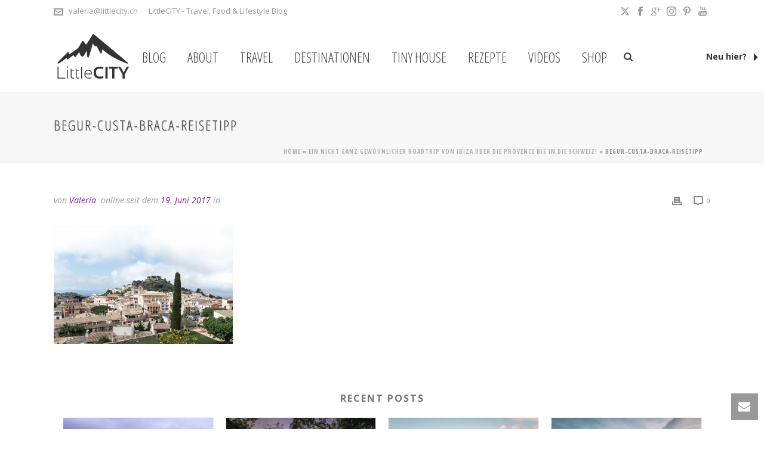

--- FILE ---
content_type: text/html; charset=UTF-8
request_url: https://littlecity.ch/ein-nicht-ganz-gewoehnlicher-roadtrip-von-ibiza-ueber-die-provence-bis-in-die-schweiz/begur-custa-braca-reisetipp/
body_size: 35517
content:
<!DOCTYPE html><html lang="de-CH" ><head><meta charset="UTF-8" /><meta name="viewport" content="width=device-width, initial-scale=1.0, minimum-scale=1.0, maximum-scale=1.0, user-scalable=0" /><meta http-equiv="X-UA-Compatible" content="IE=edge,chrome=1" /><meta name="format-detection" content="telephone=no"><script defer src="[data-uri]"></script><meta name='robots' content='index, follow, max-image-preview:large, max-snippet:-1, max-video-preview:-1' /> <style>@font-face {
		font-family: "sw-icon-font";
		src:url("https://littlecity.ch/wp-content/plugins/social-warfare/assets/fonts/sw-icon-font.eot?ver=4.5.6");
		src:url("https://littlecity.ch/wp-content/plugins/social-warfare/assets/fonts/sw-icon-font.eot?ver=4.5.6#iefix") format("embedded-opentype"),
		url("https://littlecity.ch/wp-content/plugins/social-warfare/assets/fonts/sw-icon-font.woff?ver=4.5.6") format("woff"),
		url("https://littlecity.ch/wp-content/plugins/social-warfare/assets/fonts/sw-icon-font.ttf?ver=4.5.6") format("truetype"),
		url("https://littlecity.ch/wp-content/plugins/social-warfare/assets/fonts/sw-icon-font.svg?ver=4.5.6#1445203416") format("svg");
		font-weight: normal;
		font-style: normal;
		font-display:block;
	}</style><style id="critical-path-css" type="text/css">body,html{width:100%;height:100%;margin:0;padding:0}.page-preloader{top:0;left:0;z-index:999;position:fixed;height:100%;width:100%;text-align:center}.preloader-preview-area{-webkit-animation-delay:-.2s;animation-delay:-.2s;top:50%;-webkit-transform:translateY(100%);-ms-transform:translateY(100%);transform:translateY(100%);margin-top:10px;max-height:calc(50% - 20px);opacity:1;width:100%;text-align:center;position:absolute}.preloader-logo{max-width:90%;top:50%;-webkit-transform:translateY(-100%);-ms-transform:translateY(-100%);transform:translateY(-100%);margin:-10px auto 0 auto;max-height:calc(50% - 20px);opacity:1;position:relative}.ball-pulse>div{width:15px;height:15px;border-radius:100%;margin:2px;-webkit-animation-fill-mode:both;animation-fill-mode:both;display:inline-block;-webkit-animation:ball-pulse .75s infinite cubic-bezier(.2,.68,.18,1.08);animation:ball-pulse .75s infinite cubic-bezier(.2,.68,.18,1.08)}.ball-pulse>div:nth-child(1){-webkit-animation-delay:-.36s;animation-delay:-.36s}.ball-pulse>div:nth-child(2){-webkit-animation-delay:-.24s;animation-delay:-.24s}.ball-pulse>div:nth-child(3){-webkit-animation-delay:-.12s;animation-delay:-.12s}@-webkit-keyframes ball-pulse{0%{-webkit-transform:scale(1);transform:scale(1);opacity:1}45%{-webkit-transform:scale(.1);transform:scale(.1);opacity:.7}80%{-webkit-transform:scale(1);transform:scale(1);opacity:1}}@keyframes ball-pulse{0%{-webkit-transform:scale(1);transform:scale(1);opacity:1}45%{-webkit-transform:scale(.1);transform:scale(.1);opacity:.7}80%{-webkit-transform:scale(1);transform:scale(1);opacity:1}}.ball-clip-rotate-pulse{position:relative;-webkit-transform:translateY(-15px) translateX(-10px);-ms-transform:translateY(-15px) translateX(-10px);transform:translateY(-15px) translateX(-10px);display:inline-block}.ball-clip-rotate-pulse>div{-webkit-animation-fill-mode:both;animation-fill-mode:both;position:absolute;top:0;left:0;border-radius:100%}.ball-clip-rotate-pulse>div:first-child{height:36px;width:36px;top:7px;left:-7px;-webkit-animation:ball-clip-rotate-pulse-scale 1s 0s cubic-bezier(.09,.57,.49,.9) infinite;animation:ball-clip-rotate-pulse-scale 1s 0s cubic-bezier(.09,.57,.49,.9) infinite}.ball-clip-rotate-pulse>div:last-child{position:absolute;width:50px;height:50px;left:-16px;top:-2px;background:0 0;border:2px solid;-webkit-animation:ball-clip-rotate-pulse-rotate 1s 0s cubic-bezier(.09,.57,.49,.9) infinite;animation:ball-clip-rotate-pulse-rotate 1s 0s cubic-bezier(.09,.57,.49,.9) infinite;-webkit-animation-duration:1s;animation-duration:1s}@-webkit-keyframes ball-clip-rotate-pulse-rotate{0%{-webkit-transform:rotate(0) scale(1);transform:rotate(0) scale(1)}50%{-webkit-transform:rotate(180deg) scale(.6);transform:rotate(180deg) scale(.6)}100%{-webkit-transform:rotate(360deg) scale(1);transform:rotate(360deg) scale(1)}}@keyframes ball-clip-rotate-pulse-rotate{0%{-webkit-transform:rotate(0) scale(1);transform:rotate(0) scale(1)}50%{-webkit-transform:rotate(180deg) scale(.6);transform:rotate(180deg) scale(.6)}100%{-webkit-transform:rotate(360deg) scale(1);transform:rotate(360deg) scale(1)}}@-webkit-keyframes ball-clip-rotate-pulse-scale{30%{-webkit-transform:scale(.3);transform:scale(.3)}100%{-webkit-transform:scale(1);transform:scale(1)}}@keyframes ball-clip-rotate-pulse-scale{30%{-webkit-transform:scale(.3);transform:scale(.3)}100%{-webkit-transform:scale(1);transform:scale(1)}}@-webkit-keyframes square-spin{25%{-webkit-transform:perspective(100px) rotateX(180deg) rotateY(0);transform:perspective(100px) rotateX(180deg) rotateY(0)}50%{-webkit-transform:perspective(100px) rotateX(180deg) rotateY(180deg);transform:perspective(100px) rotateX(180deg) rotateY(180deg)}75%{-webkit-transform:perspective(100px) rotateX(0) rotateY(180deg);transform:perspective(100px) rotateX(0) rotateY(180deg)}100%{-webkit-transform:perspective(100px) rotateX(0) rotateY(0);transform:perspective(100px) rotateX(0) rotateY(0)}}@keyframes square-spin{25%{-webkit-transform:perspective(100px) rotateX(180deg) rotateY(0);transform:perspective(100px) rotateX(180deg) rotateY(0)}50%{-webkit-transform:perspective(100px) rotateX(180deg) rotateY(180deg);transform:perspective(100px) rotateX(180deg) rotateY(180deg)}75%{-webkit-transform:perspective(100px) rotateX(0) rotateY(180deg);transform:perspective(100px) rotateX(0) rotateY(180deg)}100%{-webkit-transform:perspective(100px) rotateX(0) rotateY(0);transform:perspective(100px) rotateX(0) rotateY(0)}}.square-spin{display:inline-block}.square-spin>div{-webkit-animation-fill-mode:both;animation-fill-mode:both;width:50px;height:50px;-webkit-animation:square-spin 3s 0s cubic-bezier(.09,.57,.49,.9) infinite;animation:square-spin 3s 0s cubic-bezier(.09,.57,.49,.9) infinite}.cube-transition{position:relative;-webkit-transform:translate(-25px,-25px);-ms-transform:translate(-25px,-25px);transform:translate(-25px,-25px);display:inline-block}.cube-transition>div{-webkit-animation-fill-mode:both;animation-fill-mode:both;width:15px;height:15px;position:absolute;top:-5px;left:-5px;-webkit-animation:cube-transition 1.6s 0s infinite ease-in-out;animation:cube-transition 1.6s 0s infinite ease-in-out}.cube-transition>div:last-child{-webkit-animation-delay:-.8s;animation-delay:-.8s}@-webkit-keyframes cube-transition{25%{-webkit-transform:translateX(50px) scale(.5) rotate(-90deg);transform:translateX(50px) scale(.5) rotate(-90deg)}50%{-webkit-transform:translate(50px,50px) rotate(-180deg);transform:translate(50px,50px) rotate(-180deg)}75%{-webkit-transform:translateY(50px) scale(.5) rotate(-270deg);transform:translateY(50px) scale(.5) rotate(-270deg)}100%{-webkit-transform:rotate(-360deg);transform:rotate(-360deg)}}@keyframes cube-transition{25%{-webkit-transform:translateX(50px) scale(.5) rotate(-90deg);transform:translateX(50px) scale(.5) rotate(-90deg)}50%{-webkit-transform:translate(50px,50px) rotate(-180deg);transform:translate(50px,50px) rotate(-180deg)}75%{-webkit-transform:translateY(50px) scale(.5) rotate(-270deg);transform:translateY(50px) scale(.5) rotate(-270deg)}100%{-webkit-transform:rotate(-360deg);transform:rotate(-360deg)}}.ball-scale>div{border-radius:100%;margin:2px;-webkit-animation-fill-mode:both;animation-fill-mode:both;display:inline-block;height:60px;width:60px;-webkit-animation:ball-scale 1s 0s ease-in-out infinite;animation:ball-scale 1s 0s ease-in-out infinite}@-webkit-keyframes ball-scale{0%{-webkit-transform:scale(0);transform:scale(0)}100%{-webkit-transform:scale(1);transform:scale(1);opacity:0}}@keyframes ball-scale{0%{-webkit-transform:scale(0);transform:scale(0)}100%{-webkit-transform:scale(1);transform:scale(1);opacity:0}}.line-scale>div{-webkit-animation-fill-mode:both;animation-fill-mode:both;display:inline-block;width:5px;height:50px;border-radius:2px;margin:2px}.line-scale>div:nth-child(1){-webkit-animation:line-scale 1s -.5s infinite cubic-bezier(.2,.68,.18,1.08);animation:line-scale 1s -.5s infinite cubic-bezier(.2,.68,.18,1.08)}.line-scale>div:nth-child(2){-webkit-animation:line-scale 1s -.4s infinite cubic-bezier(.2,.68,.18,1.08);animation:line-scale 1s -.4s infinite cubic-bezier(.2,.68,.18,1.08)}.line-scale>div:nth-child(3){-webkit-animation:line-scale 1s -.3s infinite cubic-bezier(.2,.68,.18,1.08);animation:line-scale 1s -.3s infinite cubic-bezier(.2,.68,.18,1.08)}.line-scale>div:nth-child(4){-webkit-animation:line-scale 1s -.2s infinite cubic-bezier(.2,.68,.18,1.08);animation:line-scale 1s -.2s infinite cubic-bezier(.2,.68,.18,1.08)}.line-scale>div:nth-child(5){-webkit-animation:line-scale 1s -.1s infinite cubic-bezier(.2,.68,.18,1.08);animation:line-scale 1s -.1s infinite cubic-bezier(.2,.68,.18,1.08)}@-webkit-keyframes line-scale{0%{-webkit-transform:scaley(1);transform:scaley(1)}50%{-webkit-transform:scaley(.4);transform:scaley(.4)}100%{-webkit-transform:scaley(1);transform:scaley(1)}}@keyframes line-scale{0%{-webkit-transform:scaley(1);transform:scaley(1)}50%{-webkit-transform:scaley(.4);transform:scaley(.4)}100%{-webkit-transform:scaley(1);transform:scaley(1)}}.ball-scale-multiple{position:relative;-webkit-transform:translateY(30px);-ms-transform:translateY(30px);transform:translateY(30px);display:inline-block}.ball-scale-multiple>div{border-radius:100%;-webkit-animation-fill-mode:both;animation-fill-mode:both;margin:2px;position:absolute;left:-30px;top:0;opacity:0;margin:0;width:50px;height:50px;-webkit-animation:ball-scale-multiple 1s 0s linear infinite;animation:ball-scale-multiple 1s 0s linear infinite}.ball-scale-multiple>div:nth-child(2){-webkit-animation-delay:-.2s;animation-delay:-.2s}.ball-scale-multiple>div:nth-child(3){-webkit-animation-delay:-.2s;animation-delay:-.2s}@-webkit-keyframes ball-scale-multiple{0%{-webkit-transform:scale(0);transform:scale(0);opacity:0}5%{opacity:1}100%{-webkit-transform:scale(1);transform:scale(1);opacity:0}}@keyframes ball-scale-multiple{0%{-webkit-transform:scale(0);transform:scale(0);opacity:0}5%{opacity:1}100%{-webkit-transform:scale(1);transform:scale(1);opacity:0}}.ball-pulse-sync{display:inline-block}.ball-pulse-sync>div{width:15px;height:15px;border-radius:100%;margin:2px;-webkit-animation-fill-mode:both;animation-fill-mode:both;display:inline-block}.ball-pulse-sync>div:nth-child(1){-webkit-animation:ball-pulse-sync .6s -.21s infinite ease-in-out;animation:ball-pulse-sync .6s -.21s infinite ease-in-out}.ball-pulse-sync>div:nth-child(2){-webkit-animation:ball-pulse-sync .6s -.14s infinite ease-in-out;animation:ball-pulse-sync .6s -.14s infinite ease-in-out}.ball-pulse-sync>div:nth-child(3){-webkit-animation:ball-pulse-sync .6s -70ms infinite ease-in-out;animation:ball-pulse-sync .6s -70ms infinite ease-in-out}@-webkit-keyframes ball-pulse-sync{33%{-webkit-transform:translateY(10px);transform:translateY(10px)}66%{-webkit-transform:translateY(-10px);transform:translateY(-10px)}100%{-webkit-transform:translateY(0);transform:translateY(0)}}@keyframes ball-pulse-sync{33%{-webkit-transform:translateY(10px);transform:translateY(10px)}66%{-webkit-transform:translateY(-10px);transform:translateY(-10px)}100%{-webkit-transform:translateY(0);transform:translateY(0)}}.transparent-circle{display:inline-block;border-top:.5em solid rgba(255,255,255,.2);border-right:.5em solid rgba(255,255,255,.2);border-bottom:.5em solid rgba(255,255,255,.2);border-left:.5em solid #fff;-webkit-transform:translateZ(0);transform:translateZ(0);-webkit-animation:transparent-circle 1.1s infinite linear;animation:transparent-circle 1.1s infinite linear;width:50px;height:50px;border-radius:50%}.transparent-circle:after{border-radius:50%;width:10em;height:10em}@-webkit-keyframes transparent-circle{0%{-webkit-transform:rotate(0);transform:rotate(0)}100%{-webkit-transform:rotate(360deg);transform:rotate(360deg)}}@keyframes transparent-circle{0%{-webkit-transform:rotate(0);transform:rotate(0)}100%{-webkit-transform:rotate(360deg);transform:rotate(360deg)}}.ball-spin-fade-loader{position:relative;top:-10px;left:-10px;display:inline-block}.ball-spin-fade-loader>div{width:15px;height:15px;border-radius:100%;margin:2px;-webkit-animation-fill-mode:both;animation-fill-mode:both;position:absolute;-webkit-animation:ball-spin-fade-loader 1s infinite linear;animation:ball-spin-fade-loader 1s infinite linear}.ball-spin-fade-loader>div:nth-child(1){top:25px;left:0;animation-delay:-.84s;-webkit-animation-delay:-.84s}.ball-spin-fade-loader>div:nth-child(2){top:17.05px;left:17.05px;animation-delay:-.72s;-webkit-animation-delay:-.72s}.ball-spin-fade-loader>div:nth-child(3){top:0;left:25px;animation-delay:-.6s;-webkit-animation-delay:-.6s}.ball-spin-fade-loader>div:nth-child(4){top:-17.05px;left:17.05px;animation-delay:-.48s;-webkit-animation-delay:-.48s}.ball-spin-fade-loader>div:nth-child(5){top:-25px;left:0;animation-delay:-.36s;-webkit-animation-delay:-.36s}.ball-spin-fade-loader>div:nth-child(6){top:-17.05px;left:-17.05px;animation-delay:-.24s;-webkit-animation-delay:-.24s}.ball-spin-fade-loader>div:nth-child(7){top:0;left:-25px;animation-delay:-.12s;-webkit-animation-delay:-.12s}.ball-spin-fade-loader>div:nth-child(8){top:17.05px;left:-17.05px;animation-delay:0s;-webkit-animation-delay:0s}@-webkit-keyframes ball-spin-fade-loader{50%{opacity:.3;-webkit-transform:scale(.4);transform:scale(.4)}100%{opacity:1;-webkit-transform:scale(1);transform:scale(1)}}@keyframes ball-spin-fade-loader{50%{opacity:.3;-webkit-transform:scale(.4);transform:scale(.4)}100%{opacity:1;-webkit-transform:scale(1);transform:scale(1)}}</style><title>begur-custa-braca-reisetipp &#8902; LittleCITY.ch: Schweizer Reiseblog / Travelblog mit Reise- &amp; Ausflugstipps</title><link rel="canonical" href="https://littlecity.ch/ein-nicht-ganz-gewoehnlicher-roadtrip-von-ibiza-ueber-die-provence-bis-in-die-schweiz/begur-custa-braca-reisetipp/" /><meta property="og:locale" content="de_DE" /><meta property="og:type" content="article" /><meta property="og:title" content="begur-custa-braca-reisetipp &#8902; LittleCITY.ch: Schweizer Reiseblog / Travelblog mit Reise- &amp; Ausflugstipps" /><meta property="og:url" content="https://littlecity.ch/ein-nicht-ganz-gewoehnlicher-roadtrip-von-ibiza-ueber-die-provence-bis-in-die-schweiz/begur-custa-braca-reisetipp/" /><meta property="og:site_name" content="LittleCITY.ch: Schweizer Reiseblog / Travelblog mit Reise- &amp; Ausflugstipps" /><meta property="article:publisher" content="https://www.facebook.com/Littlecitych" /><meta property="og:image" content="https://littlecity.ch/ein-nicht-ganz-gewoehnlicher-roadtrip-von-ibiza-ueber-die-provence-bis-in-die-schweiz/begur-custa-braca-reisetipp" /><meta property="og:image:width" content="1920" /><meta property="og:image:height" content="1281" /><meta property="og:image:type" content="image/jpeg" /><meta name="twitter:card" content="summary_large_image" /><meta name="twitter:site" content="@littleCITYch" /> <script type="application/ld+json" class="yoast-schema-graph">{"@context":"https://schema.org","@graph":[{"@type":"WebPage","@id":"https://littlecity.ch/ein-nicht-ganz-gewoehnlicher-roadtrip-von-ibiza-ueber-die-provence-bis-in-die-schweiz/begur-custa-braca-reisetipp/","url":"https://littlecity.ch/ein-nicht-ganz-gewoehnlicher-roadtrip-von-ibiza-ueber-die-provence-bis-in-die-schweiz/begur-custa-braca-reisetipp/","name":"begur-custa-braca-reisetipp &#8902; LittleCITY.ch: Schweizer Reiseblog / Travelblog mit Reise- &amp; Ausflugstipps","isPartOf":{"@id":"https://littlecity.ch/#website"},"primaryImageOfPage":{"@id":"https://littlecity.ch/ein-nicht-ganz-gewoehnlicher-roadtrip-von-ibiza-ueber-die-provence-bis-in-die-schweiz/begur-custa-braca-reisetipp/#primaryimage"},"image":{"@id":"https://littlecity.ch/ein-nicht-ganz-gewoehnlicher-roadtrip-von-ibiza-ueber-die-provence-bis-in-die-schweiz/begur-custa-braca-reisetipp/#primaryimage"},"thumbnailUrl":"https://littlecity.ch/wp-content/uploads/2017/06/begur-custa-braca-reisetipp.jpg","datePublished":"2017-06-19T09:37:04+00:00","breadcrumb":{"@id":"https://littlecity.ch/ein-nicht-ganz-gewoehnlicher-roadtrip-von-ibiza-ueber-die-provence-bis-in-die-schweiz/begur-custa-braca-reisetipp/#breadcrumb"},"inLanguage":"de-CH","potentialAction":[{"@type":"ReadAction","target":["https://littlecity.ch/ein-nicht-ganz-gewoehnlicher-roadtrip-von-ibiza-ueber-die-provence-bis-in-die-schweiz/begur-custa-braca-reisetipp/"]}]},{"@type":"ImageObject","inLanguage":"de-CH","@id":"https://littlecity.ch/ein-nicht-ganz-gewoehnlicher-roadtrip-von-ibiza-ueber-die-provence-bis-in-die-schweiz/begur-custa-braca-reisetipp/#primaryimage","url":"https://littlecity.ch/wp-content/uploads/2017/06/begur-custa-braca-reisetipp.jpg","contentUrl":"https://littlecity.ch/wp-content/uploads/2017/06/begur-custa-braca-reisetipp.jpg","width":1920,"height":1281},{"@type":"BreadcrumbList","@id":"https://littlecity.ch/ein-nicht-ganz-gewoehnlicher-roadtrip-von-ibiza-ueber-die-provence-bis-in-die-schweiz/begur-custa-braca-reisetipp/#breadcrumb","itemListElement":[{"@type":"ListItem","position":1,"name":"Home","item":"https://littlecity.ch/"},{"@type":"ListItem","position":2,"name":"Ein nicht ganz gewöhnlicher Roadtrip von Ibiza über die Provence bis in die Schweiz!","item":"https://littlecity.ch/ein-nicht-ganz-gewoehnlicher-roadtrip-von-ibiza-ueber-die-provence-bis-in-die-schweiz/"},{"@type":"ListItem","position":3,"name":"begur-custa-braca-reisetipp"}]},{"@type":"WebSite","@id":"https://littlecity.ch/#website","url":"https://littlecity.ch/","name":"LittleCITY.ch: Schweizer Reiseblog / Travelblog mit Reise- &amp; Ausflugstipps","description":"Travel, Food &amp; Lifestyle Blog aus der Schweiz","publisher":{"@id":"https://littlecity.ch/#organization"},"potentialAction":[{"@type":"SearchAction","target":{"@type":"EntryPoint","urlTemplate":"https://littlecity.ch/?s={search_term_string}"},"query-input":{"@type":"PropertyValueSpecification","valueRequired":true,"valueName":"search_term_string"}}],"inLanguage":"de-CH"},{"@type":"Organization","@id":"https://littlecity.ch/#organization","name":"LittleCITY","url":"https://littlecity.ch/","logo":{"@type":"ImageObject","inLanguage":"de-CH","@id":"https://littlecity.ch/#/schema/logo/image/","url":"https://littlecity.ch/wp-content/uploads/2014/09/Hotel-Montana-Beach-Club-Luzern_9-20-von-62.jpg","contentUrl":"https://littlecity.ch/wp-content/uploads/2014/09/Hotel-Montana-Beach-Club-Luzern_9-20-von-62.jpg","width":900,"height":596,"caption":"LittleCITY"},"image":{"@id":"https://littlecity.ch/#/schema/logo/image/"},"sameAs":["https://www.facebook.com/Littlecitych","https://x.com/littleCITYch","http://www.instagram.com/valeriaslittlecity","http://www.pinterest.com/littlecityCH/","https://www.youtube.com/LittleCITYch"]}]}</script> <link rel="alternate" type="application/rss+xml" title="LittleCITY.ch: Schweizer Reiseblog / Travelblog mit Reise- &amp; Ausflugstipps &raquo; Feed" href="https://littlecity.ch/feed/" /><link rel="alternate" type="application/rss+xml" title="LittleCITY.ch: Schweizer Reiseblog / Travelblog mit Reise- &amp; Ausflugstipps &raquo; Kommentar-Feed" href="https://littlecity.ch/comments/feed/" /><link rel="shortcut icon" href="https://littlecity.ch/wp-content/uploads/2018/12/littlecity-logo-weiss-e1545221468289.png"  /><link rel="alternate" type="application/rss+xml" title="LittleCITY.ch: Schweizer Reiseblog / Travelblog mit Reise- &amp; Ausflugstipps &raquo; begur-custa-braca-reisetipp-Kommentar-Feed" href="https://littlecity.ch/ein-nicht-ganz-gewoehnlicher-roadtrip-von-ibiza-ueber-die-provence-bis-in-die-schweiz/begur-custa-braca-reisetipp/feed/" /> <script defer src="[data-uri]"></script><link rel="alternate" title="oEmbed (JSON)" type="application/json+oembed" href="https://littlecity.ch/wp-json/oembed/1.0/embed?url=https%3A%2F%2Flittlecity.ch%2Fein-nicht-ganz-gewoehnlicher-roadtrip-von-ibiza-ueber-die-provence-bis-in-die-schweiz%2Fbegur-custa-braca-reisetipp%2F" /><link rel="alternate" title="oEmbed (XML)" type="text/xml+oembed" href="https://littlecity.ch/wp-json/oembed/1.0/embed?url=https%3A%2F%2Flittlecity.ch%2Fein-nicht-ganz-gewoehnlicher-roadtrip-von-ibiza-ueber-die-provence-bis-in-die-schweiz%2Fbegur-custa-braca-reisetipp%2F&#038;format=xml" /><style id='wp-img-auto-sizes-contain-inline-css' type='text/css'>img:is([sizes=auto i],[sizes^="auto," i]){contain-intrinsic-size:3000px 1500px}
/*# sourceURL=wp-img-auto-sizes-contain-inline-css */</style><link rel='stylesheet' id='social-warfare-block-css-css' href='https://littlecity.ch/wp-content/cache/autoptimize/css/autoptimize_single_ca873f78591b95f9d06bff2ce1dae368.css' type='text/css' media='all' /><link rel='stylesheet' id='sbi_styles-css' href='https://littlecity.ch/wp-content/plugins/instagram-feed/css/sbi-styles.min.css' type='text/css' media='all' /><style id='wp-block-library-inline-css' type='text/css'>:root{--wp-block-synced-color:#7a00df;--wp-block-synced-color--rgb:122,0,223;--wp-bound-block-color:var(--wp-block-synced-color);--wp-editor-canvas-background:#ddd;--wp-admin-theme-color:#007cba;--wp-admin-theme-color--rgb:0,124,186;--wp-admin-theme-color-darker-10:#006ba1;--wp-admin-theme-color-darker-10--rgb:0,107,160.5;--wp-admin-theme-color-darker-20:#005a87;--wp-admin-theme-color-darker-20--rgb:0,90,135;--wp-admin-border-width-focus:2px}@media (min-resolution:192dpi){:root{--wp-admin-border-width-focus:1.5px}}.wp-element-button{cursor:pointer}:root .has-very-light-gray-background-color{background-color:#eee}:root .has-very-dark-gray-background-color{background-color:#313131}:root .has-very-light-gray-color{color:#eee}:root .has-very-dark-gray-color{color:#313131}:root .has-vivid-green-cyan-to-vivid-cyan-blue-gradient-background{background:linear-gradient(135deg,#00d084,#0693e3)}:root .has-purple-crush-gradient-background{background:linear-gradient(135deg,#34e2e4,#4721fb 50%,#ab1dfe)}:root .has-hazy-dawn-gradient-background{background:linear-gradient(135deg,#faaca8,#dad0ec)}:root .has-subdued-olive-gradient-background{background:linear-gradient(135deg,#fafae1,#67a671)}:root .has-atomic-cream-gradient-background{background:linear-gradient(135deg,#fdd79a,#004a59)}:root .has-nightshade-gradient-background{background:linear-gradient(135deg,#330968,#31cdcf)}:root .has-midnight-gradient-background{background:linear-gradient(135deg,#020381,#2874fc)}:root{--wp--preset--font-size--normal:16px;--wp--preset--font-size--huge:42px}.has-regular-font-size{font-size:1em}.has-larger-font-size{font-size:2.625em}.has-normal-font-size{font-size:var(--wp--preset--font-size--normal)}.has-huge-font-size{font-size:var(--wp--preset--font-size--huge)}.has-text-align-center{text-align:center}.has-text-align-left{text-align:left}.has-text-align-right{text-align:right}.has-fit-text{white-space:nowrap!important}#end-resizable-editor-section{display:none}.aligncenter{clear:both}.items-justified-left{justify-content:flex-start}.items-justified-center{justify-content:center}.items-justified-right{justify-content:flex-end}.items-justified-space-between{justify-content:space-between}.screen-reader-text{border:0;clip-path:inset(50%);height:1px;margin:-1px;overflow:hidden;padding:0;position:absolute;width:1px;word-wrap:normal!important}.screen-reader-text:focus{background-color:#ddd;clip-path:none;color:#444;display:block;font-size:1em;height:auto;left:5px;line-height:normal;padding:15px 23px 14px;text-decoration:none;top:5px;width:auto;z-index:100000}html :where(.has-border-color){border-style:solid}html :where([style*=border-top-color]){border-top-style:solid}html :where([style*=border-right-color]){border-right-style:solid}html :where([style*=border-bottom-color]){border-bottom-style:solid}html :where([style*=border-left-color]){border-left-style:solid}html :where([style*=border-width]){border-style:solid}html :where([style*=border-top-width]){border-top-style:solid}html :where([style*=border-right-width]){border-right-style:solid}html :where([style*=border-bottom-width]){border-bottom-style:solid}html :where([style*=border-left-width]){border-left-style:solid}html :where(img[class*=wp-image-]){height:auto;max-width:100%}:where(figure){margin:0 0 1em}html :where(.is-position-sticky){--wp-admin--admin-bar--position-offset:var(--wp-admin--admin-bar--height,0px)}@media screen and (max-width:600px){html :where(.is-position-sticky){--wp-admin--admin-bar--position-offset:0px}}

/*# sourceURL=wp-block-library-inline-css */</style><style id='global-styles-inline-css' type='text/css'>:root{--wp--preset--aspect-ratio--square: 1;--wp--preset--aspect-ratio--4-3: 4/3;--wp--preset--aspect-ratio--3-4: 3/4;--wp--preset--aspect-ratio--3-2: 3/2;--wp--preset--aspect-ratio--2-3: 2/3;--wp--preset--aspect-ratio--16-9: 16/9;--wp--preset--aspect-ratio--9-16: 9/16;--wp--preset--color--black: #000000;--wp--preset--color--cyan-bluish-gray: #abb8c3;--wp--preset--color--white: #ffffff;--wp--preset--color--pale-pink: #f78da7;--wp--preset--color--vivid-red: #cf2e2e;--wp--preset--color--luminous-vivid-orange: #ff6900;--wp--preset--color--luminous-vivid-amber: #fcb900;--wp--preset--color--light-green-cyan: #7bdcb5;--wp--preset--color--vivid-green-cyan: #00d084;--wp--preset--color--pale-cyan-blue: #8ed1fc;--wp--preset--color--vivid-cyan-blue: #0693e3;--wp--preset--color--vivid-purple: #9b51e0;--wp--preset--gradient--vivid-cyan-blue-to-vivid-purple: linear-gradient(135deg,rgb(6,147,227) 0%,rgb(155,81,224) 100%);--wp--preset--gradient--light-green-cyan-to-vivid-green-cyan: linear-gradient(135deg,rgb(122,220,180) 0%,rgb(0,208,130) 100%);--wp--preset--gradient--luminous-vivid-amber-to-luminous-vivid-orange: linear-gradient(135deg,rgb(252,185,0) 0%,rgb(255,105,0) 100%);--wp--preset--gradient--luminous-vivid-orange-to-vivid-red: linear-gradient(135deg,rgb(255,105,0) 0%,rgb(207,46,46) 100%);--wp--preset--gradient--very-light-gray-to-cyan-bluish-gray: linear-gradient(135deg,rgb(238,238,238) 0%,rgb(169,184,195) 100%);--wp--preset--gradient--cool-to-warm-spectrum: linear-gradient(135deg,rgb(74,234,220) 0%,rgb(151,120,209) 20%,rgb(207,42,186) 40%,rgb(238,44,130) 60%,rgb(251,105,98) 80%,rgb(254,248,76) 100%);--wp--preset--gradient--blush-light-purple: linear-gradient(135deg,rgb(255,206,236) 0%,rgb(152,150,240) 100%);--wp--preset--gradient--blush-bordeaux: linear-gradient(135deg,rgb(254,205,165) 0%,rgb(254,45,45) 50%,rgb(107,0,62) 100%);--wp--preset--gradient--luminous-dusk: linear-gradient(135deg,rgb(255,203,112) 0%,rgb(199,81,192) 50%,rgb(65,88,208) 100%);--wp--preset--gradient--pale-ocean: linear-gradient(135deg,rgb(255,245,203) 0%,rgb(182,227,212) 50%,rgb(51,167,181) 100%);--wp--preset--gradient--electric-grass: linear-gradient(135deg,rgb(202,248,128) 0%,rgb(113,206,126) 100%);--wp--preset--gradient--midnight: linear-gradient(135deg,rgb(2,3,129) 0%,rgb(40,116,252) 100%);--wp--preset--font-size--small: 13px;--wp--preset--font-size--medium: 20px;--wp--preset--font-size--large: 36px;--wp--preset--font-size--x-large: 42px;--wp--preset--spacing--20: 0.44rem;--wp--preset--spacing--30: 0.67rem;--wp--preset--spacing--40: 1rem;--wp--preset--spacing--50: 1.5rem;--wp--preset--spacing--60: 2.25rem;--wp--preset--spacing--70: 3.38rem;--wp--preset--spacing--80: 5.06rem;--wp--preset--shadow--natural: 6px 6px 9px rgba(0, 0, 0, 0.2);--wp--preset--shadow--deep: 12px 12px 50px rgba(0, 0, 0, 0.4);--wp--preset--shadow--sharp: 6px 6px 0px rgba(0, 0, 0, 0.2);--wp--preset--shadow--outlined: 6px 6px 0px -3px rgb(255, 255, 255), 6px 6px rgb(0, 0, 0);--wp--preset--shadow--crisp: 6px 6px 0px rgb(0, 0, 0);}:where(.is-layout-flex){gap: 0.5em;}:where(.is-layout-grid){gap: 0.5em;}body .is-layout-flex{display: flex;}.is-layout-flex{flex-wrap: wrap;align-items: center;}.is-layout-flex > :is(*, div){margin: 0;}body .is-layout-grid{display: grid;}.is-layout-grid > :is(*, div){margin: 0;}:where(.wp-block-columns.is-layout-flex){gap: 2em;}:where(.wp-block-columns.is-layout-grid){gap: 2em;}:where(.wp-block-post-template.is-layout-flex){gap: 1.25em;}:where(.wp-block-post-template.is-layout-grid){gap: 1.25em;}.has-black-color{color: var(--wp--preset--color--black) !important;}.has-cyan-bluish-gray-color{color: var(--wp--preset--color--cyan-bluish-gray) !important;}.has-white-color{color: var(--wp--preset--color--white) !important;}.has-pale-pink-color{color: var(--wp--preset--color--pale-pink) !important;}.has-vivid-red-color{color: var(--wp--preset--color--vivid-red) !important;}.has-luminous-vivid-orange-color{color: var(--wp--preset--color--luminous-vivid-orange) !important;}.has-luminous-vivid-amber-color{color: var(--wp--preset--color--luminous-vivid-amber) !important;}.has-light-green-cyan-color{color: var(--wp--preset--color--light-green-cyan) !important;}.has-vivid-green-cyan-color{color: var(--wp--preset--color--vivid-green-cyan) !important;}.has-pale-cyan-blue-color{color: var(--wp--preset--color--pale-cyan-blue) !important;}.has-vivid-cyan-blue-color{color: var(--wp--preset--color--vivid-cyan-blue) !important;}.has-vivid-purple-color{color: var(--wp--preset--color--vivid-purple) !important;}.has-black-background-color{background-color: var(--wp--preset--color--black) !important;}.has-cyan-bluish-gray-background-color{background-color: var(--wp--preset--color--cyan-bluish-gray) !important;}.has-white-background-color{background-color: var(--wp--preset--color--white) !important;}.has-pale-pink-background-color{background-color: var(--wp--preset--color--pale-pink) !important;}.has-vivid-red-background-color{background-color: var(--wp--preset--color--vivid-red) !important;}.has-luminous-vivid-orange-background-color{background-color: var(--wp--preset--color--luminous-vivid-orange) !important;}.has-luminous-vivid-amber-background-color{background-color: var(--wp--preset--color--luminous-vivid-amber) !important;}.has-light-green-cyan-background-color{background-color: var(--wp--preset--color--light-green-cyan) !important;}.has-vivid-green-cyan-background-color{background-color: var(--wp--preset--color--vivid-green-cyan) !important;}.has-pale-cyan-blue-background-color{background-color: var(--wp--preset--color--pale-cyan-blue) !important;}.has-vivid-cyan-blue-background-color{background-color: var(--wp--preset--color--vivid-cyan-blue) !important;}.has-vivid-purple-background-color{background-color: var(--wp--preset--color--vivid-purple) !important;}.has-black-border-color{border-color: var(--wp--preset--color--black) !important;}.has-cyan-bluish-gray-border-color{border-color: var(--wp--preset--color--cyan-bluish-gray) !important;}.has-white-border-color{border-color: var(--wp--preset--color--white) !important;}.has-pale-pink-border-color{border-color: var(--wp--preset--color--pale-pink) !important;}.has-vivid-red-border-color{border-color: var(--wp--preset--color--vivid-red) !important;}.has-luminous-vivid-orange-border-color{border-color: var(--wp--preset--color--luminous-vivid-orange) !important;}.has-luminous-vivid-amber-border-color{border-color: var(--wp--preset--color--luminous-vivid-amber) !important;}.has-light-green-cyan-border-color{border-color: var(--wp--preset--color--light-green-cyan) !important;}.has-vivid-green-cyan-border-color{border-color: var(--wp--preset--color--vivid-green-cyan) !important;}.has-pale-cyan-blue-border-color{border-color: var(--wp--preset--color--pale-cyan-blue) !important;}.has-vivid-cyan-blue-border-color{border-color: var(--wp--preset--color--vivid-cyan-blue) !important;}.has-vivid-purple-border-color{border-color: var(--wp--preset--color--vivid-purple) !important;}.has-vivid-cyan-blue-to-vivid-purple-gradient-background{background: var(--wp--preset--gradient--vivid-cyan-blue-to-vivid-purple) !important;}.has-light-green-cyan-to-vivid-green-cyan-gradient-background{background: var(--wp--preset--gradient--light-green-cyan-to-vivid-green-cyan) !important;}.has-luminous-vivid-amber-to-luminous-vivid-orange-gradient-background{background: var(--wp--preset--gradient--luminous-vivid-amber-to-luminous-vivid-orange) !important;}.has-luminous-vivid-orange-to-vivid-red-gradient-background{background: var(--wp--preset--gradient--luminous-vivid-orange-to-vivid-red) !important;}.has-very-light-gray-to-cyan-bluish-gray-gradient-background{background: var(--wp--preset--gradient--very-light-gray-to-cyan-bluish-gray) !important;}.has-cool-to-warm-spectrum-gradient-background{background: var(--wp--preset--gradient--cool-to-warm-spectrum) !important;}.has-blush-light-purple-gradient-background{background: var(--wp--preset--gradient--blush-light-purple) !important;}.has-blush-bordeaux-gradient-background{background: var(--wp--preset--gradient--blush-bordeaux) !important;}.has-luminous-dusk-gradient-background{background: var(--wp--preset--gradient--luminous-dusk) !important;}.has-pale-ocean-gradient-background{background: var(--wp--preset--gradient--pale-ocean) !important;}.has-electric-grass-gradient-background{background: var(--wp--preset--gradient--electric-grass) !important;}.has-midnight-gradient-background{background: var(--wp--preset--gradient--midnight) !important;}.has-small-font-size{font-size: var(--wp--preset--font-size--small) !important;}.has-medium-font-size{font-size: var(--wp--preset--font-size--medium) !important;}.has-large-font-size{font-size: var(--wp--preset--font-size--large) !important;}.has-x-large-font-size{font-size: var(--wp--preset--font-size--x-large) !important;}
/*# sourceURL=global-styles-inline-css */</style><style id='classic-theme-styles-inline-css' type='text/css'>/*! This file is auto-generated */
.wp-block-button__link{color:#fff;background-color:#32373c;border-radius:9999px;box-shadow:none;text-decoration:none;padding:calc(.667em + 2px) calc(1.333em + 2px);font-size:1.125em}.wp-block-file__button{background:#32373c;color:#fff;text-decoration:none}
/*# sourceURL=/wp-includes/css/classic-themes.min.css */</style><link rel='stylesheet' id='contact-form-7-css' href='https://littlecity.ch/wp-content/cache/autoptimize/css/autoptimize_single_64ac31699f5326cb3c76122498b76f66.css' type='text/css' media='all' /><link rel='stylesheet' id='ppress-frontend-css' href='https://littlecity.ch/wp-content/plugins/wp-user-avatar/assets/css/frontend.min.css' type='text/css' media='all' /><link rel='stylesheet' id='ppress-flatpickr-css' href='https://littlecity.ch/wp-content/plugins/wp-user-avatar/assets/flatpickr/flatpickr.min.css' type='text/css' media='all' /><link rel='stylesheet' id='ppress-select2-css' href='https://littlecity.ch/wp-content/plugins/wp-user-avatar/assets/select2/select2.min.css' type='text/css' media='all' /><link rel='stylesheet' id='social_warfare-css' href='https://littlecity.ch/wp-content/plugins/social-warfare/assets/css/style.min.css' type='text/css' media='all' /><link rel='stylesheet' id='theme-styles-css' href='https://littlecity.ch/wp-content/cache/autoptimize/css/autoptimize_single_78d0bdc3b7e0f3ef242f590241c4bce4.css' type='text/css' media='all' /><style id='theme-styles-inline-css' type='text/css'>#wpadminbar {
				-webkit-backface-visibility: hidden;
				backface-visibility: hidden;
				-webkit-perspective: 1000;
				-ms-perspective: 1000;
				perspective: 1000;
				-webkit-transform: translateZ(0px);
				-ms-transform: translateZ(0px);
				transform: translateZ(0px);
			}
			@media screen and (max-width: 600px) {
				#wpadminbar {
					position: fixed !important;
				}
			}
		
body { background-color:#fff; } .hb-custom-header #mk-page-introduce, .mk-header { background-color:#f7f7f7;background-size:cover;-webkit-background-size:cover;-moz-background-size:cover; } .hb-custom-header > div, .mk-header-bg { background-color:#fff; } .mk-classic-nav-bg { background-color:#fff; } .master-holder-bg { background-color:#fff; } #mk-footer { background-color:#3d4045; } #mk-boxed-layout { -webkit-box-shadow:0 0 0px rgba(0, 0, 0, 0); -moz-box-shadow:0 0 0px rgba(0, 0, 0, 0); box-shadow:0 0 0px rgba(0, 0, 0, 0); } .mk-news-tab .mk-tabs-tabs .is-active a, .mk-fancy-title.pattern-style span, .mk-fancy-title.pattern-style.color-gradient span:after, .page-bg-color { background-color:#fff; } .page-title { font-size:24px; color:#4d4d4d; text-transform:uppercase; font-weight:inherit; letter-spacing:2px; } .page-subtitle { font-size:18px; line-height:100%; color:#515151; font-size:18px; text-transform:none; } .mk-header { border-bottom:1px solid #ededed; } .header-style-1 .mk-header-padding-wrapper, .header-style-2 .mk-header-padding-wrapper, .header-style-3 .mk-header-padding-wrapper { padding-top:156px; } .mk-process-steps[max-width~="950px"] ul::before { display:none !important; } .mk-process-steps[max-width~="950px"] li { margin-bottom:30px !important; width:100% !important; text-align:center; } .mk-event-countdown-ul[max-width~="750px"] li { width:90%; display:block; margin:0 auto 15px; } body { font-family:Arial, Helvetica, sans-serif } body { font-family:Open Sans } h1, h2, h3, h4, h5, h6, #mk-page-introduce, .the-title, .mk-edge-title, .edge-title, .main-navigation-ul, .mk-vm-menuwrapper, .mk-fancy-title, .mk-ornamental-title { font-family:Open Sans Condensed } @font-face { font-family:'star'; src:url('https://littlecity.ch/wp-content/themes/jupiter/assets/stylesheet/fonts/star/font.eot'); src:url('https://littlecity.ch/wp-content/themes/jupiter/assets/stylesheet/fonts/star/font.eot?#iefix') format('embedded-opentype'), url('https://littlecity.ch/wp-content/themes/jupiter/assets/stylesheet/fonts/star/font.woff') format('woff'), url('https://littlecity.ch/wp-content/themes/jupiter/assets/stylesheet/fonts/star/font.ttf') format('truetype'), url('https://littlecity.ch/wp-content/themes/jupiter/assets/stylesheet/fonts/star/font.svg#star') format('svg'); font-weight:normal; font-style:normal; } @font-face { font-family:'WooCommerce'; src:url('https://littlecity.ch/wp-content/themes/jupiter/assets/stylesheet/fonts/woocommerce/font.eot'); src:url('https://littlecity.ch/wp-content/themes/jupiter/assets/stylesheet/fonts/woocommerce/font.eot?#iefix') format('embedded-opentype'), url('https://littlecity.ch/wp-content/themes/jupiter/assets/stylesheet/fonts/woocommerce/font.woff') format('woff'), url('https://littlecity.ch/wp-content/themes/jupiter/assets/stylesheet/fonts/woocommerce/font.ttf') format('truetype'), url('https://littlecity.ch/wp-content/themes/jupiter/assets/stylesheet/fonts/woocommerce/font.svg#WooCommerce') format('svg'); font-weight:normal; font-style:normal; }.bigger-font-size p, .bigger-font-size { font-size:16px; line-height:27px; color:#777; } .cmk-center-align { text-align:center; }
/*# sourceURL=theme-styles-inline-css */</style><link rel='stylesheet' id='mkhb-render-css' href='https://littlecity.ch/wp-content/cache/autoptimize/css/autoptimize_single_5ad9cbba7acca3df7cb72011c7a73ff7.css' type='text/css' media='all' /><link rel='stylesheet' id='mkhb-row-css' href='https://littlecity.ch/wp-content/cache/autoptimize/css/autoptimize_single_e21896818496cb122d74914c92290867.css' type='text/css' media='all' /><link rel='stylesheet' id='mkhb-column-css' href='https://littlecity.ch/wp-content/cache/autoptimize/css/autoptimize_single_76518f15addb3509d30d0e85523f745a.css' type='text/css' media='all' /><link rel='stylesheet' id='youtube-channel-gallery-css' href='https://littlecity.ch/wp-content/cache/autoptimize/css/autoptimize_single_37b73829b7042b443eb12b0313fc1536.css' type='text/css' media='all' /><link rel='stylesheet' id='jquery.magnific-popup-css' href='https://littlecity.ch/wp-content/cache/autoptimize/css/autoptimize_single_5e9b4a0cd874aa0e20a9a75ee094ff4e.css' type='text/css' media='all' /><link rel='stylesheet' id='theme-options-css' href='https://littlecity.ch/wp-content/uploads/mk_assets/theme-options-production-1763019288.css' type='text/css' media='all' /><link rel='stylesheet' id='jupiter-donut-shortcodes-css' href='https://littlecity.ch/wp-content/plugins/jupiter-donut/assets/css/shortcodes-styles.min.css' type='text/css' media='all' /> <script defer type="text/javascript" data-noptimize='' data-no-minify='' src="https://littlecity.ch/wp-content/cache/autoptimize/js/autoptimize_single_bcf9be088a972a25eb7587b15a8f6c1f.js" id="mk-webfontloader-js"></script> <script defer id="mk-webfontloader-js-after" src="[data-uri]"></script> <script type="text/javascript" src="https://littlecity.ch/wp-includes/js/jquery/jquery.min.js" id="jquery-core-js"></script> <script defer type="text/javascript" src="https://littlecity.ch/wp-includes/js/jquery/jquery-migrate.min.js" id="jquery-migrate-js"></script> <script defer type="text/javascript" src="https://littlecity.ch/wp-content/plugins/wp-user-avatar/assets/flatpickr/flatpickr.min.js" id="ppress-flatpickr-js"></script> <script defer type="text/javascript" src="https://littlecity.ch/wp-content/plugins/wp-user-avatar/assets/select2/select2.min.js" id="ppress-select2-js"></script> <script defer src="data:text/javascript;base64,"></script><link rel="https://api.w.org/" href="https://littlecity.ch/wp-json/" /><link rel="alternate" title="JSON" type="application/json" href="https://littlecity.ch/wp-json/wp/v2/media/45739" /><link rel="EditURI" type="application/rsd+xml" title="RSD" href="https://littlecity.ch/xmlrpc.php?rsd" /><meta name="generator" content="WordPress 6.9" /><link rel='shortlink' href='https://littlecity.ch/?p=45739' /><meta itemprop="author" content="Valeria" /><meta itemprop="datePublished" content="19. Juni 2017" /><meta itemprop="dateModified" content="19. Juni 2017" /><meta itemprop="publisher" content="LittleCITY.ch: Schweizer Reiseblog / Travelblog mit Reise- &amp; Ausflugstipps" /><script defer src="[data-uri]"></script> <meta name="onesignal" content="wordpress-plugin"/> <script defer src="[data-uri]"></script> <meta name="generator" content="Powered by WPBakery Page Builder - drag and drop page builder for WordPress."/><meta name="generator" content="Powered by Slider Revolution 6.7.40 - responsive, Mobile-Friendly Slider Plugin for WordPress with comfortable drag and drop interface." /><link rel="icon" href="https://littlecity.ch/wp-content/uploads/2020/01/cropped-littlecity-logo-schwarz-quadrat-32x32.jpg" sizes="32x32" /><link rel="icon" href="https://littlecity.ch/wp-content/uploads/2020/01/cropped-littlecity-logo-schwarz-quadrat-192x192.jpg" sizes="192x192" /><link rel="apple-touch-icon" href="https://littlecity.ch/wp-content/uploads/2020/01/cropped-littlecity-logo-schwarz-quadrat-180x180.jpg" /><meta name="msapplication-TileImage" content="https://littlecity.ch/wp-content/uploads/2020/01/cropped-littlecity-logo-schwarz-quadrat-270x270.jpg" /><meta name="generator" content="Jupiter 6.10.6" /><noscript><style>.wpb_animate_when_almost_visible { opacity: 1; }</style></noscript><link rel='stylesheet' id='rs-plugin-settings-css' href='https://littlecity.ch/wp-content/cache/autoptimize/css/autoptimize_single_08f3fa5cd7040c88c7ddf43deadde2a9.css' type='text/css' media='all' /><style id='rs-plugin-settings-inline-css' type='text/css'>#rs-demo-id {}
/*# sourceURL=rs-plugin-settings-inline-css */</style></head><body class="attachment wp-singular attachment-template-default single single-attachment postid-45739 attachmentid-45739 attachment-jpeg wp-theme-jupiter wpb-js-composer js-comp-ver-8.7.2.1 vc_responsive" itemscope="itemscope" itemtype="https://schema.org/WebPage"  data-adminbar=""><div id="top-of-page"></div><div id="mk-boxed-layout"><div id="mk-theme-container" ><header data-height='120'
 data-sticky-height='50'
 data-responsive-height='110'
 data-transparent-skin=''
 data-header-style='1'
 data-sticky-style='slide'
 data-sticky-offset='25%' id="mk-header-1" class="mk-header header-style-1 header-align-center  toolbar-true menu-hover-5 sticky-style-slide mk-background-stretch boxed-header " role="banner" itemscope="itemscope" itemtype="https://schema.org/WPHeader" ><div class="mk-header-holder"><div class="mk-header-toolbar"><div class="mk-grid header-grid"><div class="mk-header-toolbar-holder"> <span class="header-toolbar-contact"> <svg  class="mk-svg-icon" data-name="mk-moon-envelop" data-cacheid="icon-696c007644526" style=" height:16px; width: 16px; "  xmlns="http://www.w3.org/2000/svg" viewBox="0 0 512 512"><path d="M480 64h-448c-17.6 0-32 14.4-32 32v320c0 17.6 14.4 32 32 32h448c17.6 0 32-14.4 32-32v-320c0-17.6-14.4-32-32-32zm-32 64v23l-192 113.143-192-113.143v-23h384zm-384 256v-177.286l192 113.143 192-113.143v177.286h-384z"/></svg> <a href="/cdn-cgi/l/email-protection#60160146435150585b46435150515b120901464356545b46435150585b46435150555b46435151565b140c46435150515b464359595b0946435151565b19464354565b464359595b46435150545b">&#118;&#97;le&#114;&#105;a&#64;&#108;&#105;&#116;tleci&#116;y.ch</a> </span> <span class="mk-header-tagline">LittleCITY - Travel, Food & Lifestyle Blog</span><div class="mk-header-social toolbar-section"><ul><li><a class="mk-square-pointed twitter-hover " target="_blank" rel="noreferrer noopener" href="https://www.twitter.com/littlecitych"><?xml version="1.0" encoding="utf-8"?> <svg  class="mk-svg-icon" data-name="mk-jupiter-icon-simple-twitter" data-cacheid="icon-696c0076447dd" style=" height:16px; width: px; "  version="1.1" id="Layer_1" xmlns="http://www.w3.org/2000/svg" xmlns:xlink="http://www.w3.org/1999/xlink" x="0px" y="0px"
 viewBox="0 0 16 16" style="enable-background:new 0 0 16 16;" xml:space="preserve"> <path d="M12.2,1.5h2.2L9.6,7l5.7,7.5h-4.4L7.3,10l-4,4.5H1.1l5.2-5.9L0.8,1.5h4.5l3.1,4.2L12.2,1.5z M11.4,13.2h1.2L4.7,2.8H3.4
 L11.4,13.2z"/> </svg> </i></a></li><li><a class="mk-square-pointed facebook-hover " target="_blank" rel="noreferrer noopener" href="https://www.facebook.com/littlecitych"><svg  class="mk-svg-icon" data-name="mk-jupiter-icon-simple-facebook" data-cacheid="icon-696c0076448bf" style=" height:16px; width: 16px; "  xmlns="http://www.w3.org/2000/svg" viewBox="0 0 512 512"><path d="M192.191 92.743v60.485h-63.638v96.181h63.637v256.135h97.069v-256.135h84.168s6.674-51.322 9.885-96.508h-93.666v-42.921c0-8.807 11.565-20.661 23.01-20.661h71.791v-95.719h-83.57c-111.317 0-108.686 86.262-108.686 99.142z"/></svg></i></a></li><li><a class="mk-square-pointed googleplus-hover " target="_blank" rel="noreferrer noopener" href="https://plus.google.com/+LittlecityCh/posts"><svg  class="mk-svg-icon" data-name="mk-jupiter-icon-simple-googleplus" data-cacheid="icon-696c007644985" style=" height:16px; width: 16px; "  xmlns="http://www.w3.org/2000/svg" viewBox="0 0 512 512"><path d="M416.146 153.104v-95.504h-32.146v95.504h-95.504v32.146h95.504v95.504h32.145v-95.504h95.504v-32.146h-95.504zm-128.75-95.504h-137.717c-61.745 0-119.869 48.332-119.869 102.524 0 55.364 42.105 100.843 104.909 100.843 4.385 0 8.613.296 12.772 0-4.074 7.794-6.982 16.803-6.982 25.925 0 12.17 5.192 22.583 12.545 31.46-5.303-.046-10.783.067-16.386.402-37.307 2.236-68.08 13.344-91.121 32.581-18.765 12.586-32.751 28.749-39.977 46.265-3.605 8.154-5.538 16.62-5.538 25.14l.018.82-.018.983c0 49.744 64.534 80.863 141.013 80.863 87.197 0 135.337-49.447 135.337-99.192l-.003-.363.003-.213-.019-1.478c-.007-.672-.012-1.346-.026-2.009-.012-.532-.029-1.058-.047-1.583-1.108-36.537-13.435-59.361-48.048-83.887-12.469-8.782-36.267-30.231-36.267-42.81 0-14.769 4.221-22.041 26.439-39.409 22.782-17.79 38.893-39.309 38.893-68.424 0-34.65-15.439-76.049-44.392-76.049h43.671l30.81-32.391zm-85.642 298.246c19.347 13.333 32.891 24.081 37.486 41.754v.001l.056.203c1.069 4.522 1.645 9.18 1.666 13.935-.325 37.181-26.35 66.116-100.199 66.116-52.713 0-90.82-31.053-91.028-68.414.005-.43.008-.863.025-1.292l.002-.051c.114-3.006.505-5.969 1.15-8.881.127-.54.241-1.082.388-1.617 1.008-3.942 2.502-7.774 4.399-11.478 18.146-21.163 45.655-33.045 82.107-35.377 28.12-1.799 53.515 2.818 63.95 5.101zm-47.105-107.993c-35.475-1.059-69.194-39.691-75.335-86.271-6.121-46.61 17.663-82.276 53.154-81.203 35.483 1.06 69.215 38.435 75.336 85.043 6.121 46.583-17.685 83.517-53.154 82.43z"/></svg></i></a></li><li><a class="mk-square-pointed instagram-hover " target="_blank" rel="noreferrer noopener" href="https://www.instagram.com/valeriaslittlecity"><svg  class="mk-svg-icon" data-name="mk-jupiter-icon-simple-instagram" data-cacheid="icon-696c007644a12" style=" height:16px; width: 16px; "  xmlns="http://www.w3.org/2000/svg" viewBox="0 0 81.2 81.2"><path d="M81,23.9c-0.2-4.3-0.9-7.3-1.9-9.9c-1-2.7-2.4-4.9-4.7-7.2c-2.3-2.3-4.5-3.6-7.2-4.7c-2.6-1-5.5-1.7-9.9-1.9 C53,0,51.6,0,40.6,0c-11,0-12.4,0-16.7,0.2c-4.3,0.2-7.3,0.9-9.9,1.9c-2.7,1-4.9,2.4-7.2,4.7C4.6,9.1,3.2,11.3,2.1,14 c-1,2.6-1.7,5.5-1.9,9.9C0,28.2,0,29.6,0,40.6c0,11,0,12.4,0.2,16.7c0.2,4.3,0.9,7.3,1.9,9.9c1,2.7,2.4,4.9,4.7,7.2 c2.3,2.3,4.5,3.6,7.2,4.7c2.6,1,5.5,1.7,9.9,1.9c4.3,0.2,5.7,0.2,16.7,0.2c11,0,12.4,0,16.7-0.2c4.3-0.2,7.3-0.9,9.9-1.9 c2.7-1,4.9-2.4,7.2-4.7c2.3-2.3,3.6-4.5,4.7-7.2c1-2.6,1.7-5.5,1.9-9.9c0.2-4.3,0.2-5.7,0.2-16.7C81.2,29.6,81.2,28.2,81,23.9z  M73.6,57c-0.2,4-0.8,6.1-1.4,7.5c-0.7,1.9-1.6,3.2-3,4.7c-1.4,1.4-2.8,2.3-4.7,3c-1.4,0.6-3.6,1.2-7.5,1.4 c-4.3,0.2-5.6,0.2-16.4,0.2c-10.8,0-12.1,0-16.4-0.2c-4-0.2-6.1-0.8-7.5-1.4c-1.9-0.7-3.2-1.6-4.7-3c-1.4-1.4-2.3-2.8-3-4.7 C8.4,63.1,7.7,61,7.6,57c-0.2-4.3-0.2-5.6-0.2-16.4c0-10.8,0-12.1,0.2-16.4c0.2-4,0.8-6.1,1.4-7.5c0.7-1.9,1.6-3.2,3-4.7 c1.4-1.4,2.8-2.3,4.7-3c1.4-0.6,3.6-1.2,7.5-1.4c4.3-0.2,5.6-0.2,16.4-0.2c10.8,0,12.1,0,16.4,0.2c4,0.2,6.1,0.8,7.5,1.4 c1.9,0.7,3.2,1.6,4.7,3c1.4,1.4,2.3,2.8,3,4.7c0.6,1.4,1.2,3.6,1.4,7.5c0.2,4.3,0.2,5.6,0.2,16.4C73.9,51.4,73.8,52.7,73.6,57z"/><path d="M40.6,19.8c-11.5,0-20.8,9.3-20.8,20.8c0,11.5,9.3,20.8,20.8,20.8c11.5,0,20.8-9.3,20.8-20.8 C61.4,29.1,52.1,19.8,40.6,19.8z M40.6,54.1c-7.5,0-13.5-6.1-13.5-13.5c0-7.5,6.1-13.5,13.5-13.5c7.5,0,13.5,6.1,13.5,13.5 C54.1,48.1,48.1,54.1,40.6,54.1z"/><circle cx="62.3" cy="18.9" r="4.9"/></svg></i></a></li><li><a class="mk-square-pointed pinterest-hover " target="_blank" rel="noreferrer noopener" href="https://www.pinterest.ch/littlecityCH/"><svg  class="mk-svg-icon" data-name="mk-jupiter-icon-simple-pinterest" data-cacheid="icon-696c007644aa6" style=" height:16px; width: 16px; "  xmlns="http://www.w3.org/2000/svg" viewBox="0 0 512 512"><path d="M267.702-6.4c-135.514 0-203.839 100.197-203.839 183.724 0 50.583 18.579 95.597 58.402 112.372 6.536 2.749 12.381.091 14.279-7.361 1.325-5.164 4.431-18.204 5.83-23.624 1.913-7.363 1.162-9.944-4.107-16.38-11.483-13.968-18.829-32.064-18.829-57.659 0-74.344 53.927-140.883 140.431-140.883 76.583 0 118.657 48.276 118.657 112.707 0 84.802-36.392 156.383-90.42 156.383-29.827 0-52.161-25.445-45.006-56.672 8.569-37.255 25.175-77.456 25.175-104.356 0-24.062-12.529-44.147-38.469-44.147-30.504 0-55 32.548-55 76.119 0 27.782 9.097 46.546 9.097 46.546s-31.209 136.374-36.686 160.269c-10.894 47.563-1.635 105.874-.853 111.765.456 3.476 4.814 4.327 6.786 1.67 2.813-3.781 39.131-50.022 51.483-96.234 3.489-13.087 20.066-80.841 20.066-80.841 9.906 19.492 38.866 36.663 69.664 36.663 91.686 0 153.886-86.2 153.886-201.577 0-87.232-71.651-168.483-180.547-168.483z"/></svg></i></a></li><li><a class="mk-square-pointed youtube-hover " target="_blank" rel="noreferrer noopener" href="https://www.youtube.com/LittleCITYch"><svg  class="mk-svg-icon" data-name="mk-jupiter-icon-simple-youtube" data-cacheid="icon-696c007644b3a" style=" height:16px; width: 16px; "  xmlns="http://www.w3.org/2000/svg" viewBox="0 0 512 512"><path d="M146.112 194.063h31.18l.036-107.855 36.879-92.4h-34.136l-19.588 68.63-19.881-68.82h-33.762l39.219 92.627zm257.78 157.717c0-7.255-5.968-13.18-13.282-13.18h-1.769c-7.285 0-13.253 5.925-13.253 13.18l-.118 16.326h28.103l.32-16.326zm-192.18-214.16c0 12.324.594 21.577 1.851 27.736 1.236 6.151 3.284 11.439 6.202 15.755 2.897 4.323 6.948 7.599 12.2 9.75 5.237 2.187 11.578 3.218 19.119 3.218 6.744 0 12.727-1.236 17.95-3.76 5.164-2.508 9.42-6.443 12.726-11.695 3.335-5.325 5.514-10.986 6.51-17.094 1.009-6.093 1.536-15.688 1.536-28.738v-35.562c0-10.306-.557-17.956-1.654-23.025-1.082-5.002-3.115-9.889-6.113-14.643-2.956-4.74-7.198-8.587-12.698-11.534-5.471-2.948-12.04-4.448-19.682-4.448-9.099 0-16.574 2.312-22.418 6.92-5.865 4.587-9.918 10.679-12.156 18.25-2.231 7.599-3.373 18.138-3.373 31.64v37.23zm25.9-56.232c0-7.951 5.932-14.453 13.151-14.453 7.227 0 13.107 6.502 13.107 14.453v74.861c0 7.965-5.88 14.475-13.107 14.475-7.219 0-13.151-6.51-13.151-14.475v-74.861zm60.562 251.726c-7.139 0-12.976 4.798-12.976 10.664v79.374c0 5.866 5.836 10.635 12.976 10.635 7.137 0 12.99-4.769 12.99-10.635v-79.374c0-5.866-5.851-10.664-12.99-10.664zm13.75-153.306c1.536 3.73 3.921 6.743 7.139 9.018 3.188 2.238 7.269 3.372 12.142 3.372 4.286 0 8.06-1.156 11.366-3.54 3.291-2.377 6.072-5.917 8.323-10.649l-.557 11.644h33.06v-140.623h-26.039v109.443c0 5.931-4.871 10.773-10.839 10.773-5.94 0-10.825-4.842-10.825-10.773v-109.443h-27.193v94.844c0 12.083.219 20.135.584 24.224.381 4.053 1.317 7.951 2.838 11.711zm87.595 43.066h-287.031c-38.406 0-69.814 29.652-69.814 65.857v150.994c0 36.221 31.407 65.858 69.814 65.858h287.031c38.385 0 69.808-29.637 69.808-65.858v-150.994c0-36.205-31.422-65.857-69.808-65.857zm-297.577 233.236v-159.494l-29.609-.087v-23.172l94.857.161v23.551h-35.591l.023 159.041h-29.68zm136.35-.029l-23.829-.031.066-17.553c-6.407 13.751-31.977 24.824-45.333 15.185-7.154-5.135-6.898-14.13-7.63-21.856-.387-4.373-.065-13.999-.101-26.902l-.088-84.17h29.512l.117 85.531c0 11.659-.629 18.461.081 20.714 4.243 12.858 15.09 5.881 17.496-.717.775-2.164.029-8.308.029-20.596v-84.932h29.681v135.327zm44.215-12.801l-2.223 11.294-24.372.365.147-181.406 29.636-.06-.103 52.575c27.356-21.81 47.512-5.661 47.542 21.269l.06 70.714c.043 34.244-19.544 53.817-50.688 25.248zm68.578-34.537v-42.129c0-12.656 1.242-22.617 3.774-29.901 2.5-7.285 6.817-12.713 12.447-16.764 17.978-12.96 53.526-8.938 57.169 16.399 1.156 8.017 1.536 22.015 1.536 36.031v19.163h-50.952v32.635c0 6.656 5.486 12.053 12.173 12.053h4.358c6.657 0 12.144-5.397 12.144-12.053v-12.404c.014-1.098.043-2.106.058-2.999l22.25-.117c10.151 60.269-74.956 70.173-74.956.088z"/></svg></i></a></li></ul><div class="clearboth"></div></div></div></div></div><div class="mk-header-inner add-header-height"><div class="mk-header-bg "></div><div class="mk-toolbar-resposnive-icon"><svg  class="mk-svg-icon" data-name="mk-icon-chevron-down" data-cacheid="icon-696c007644c88" xmlns="http://www.w3.org/2000/svg" viewBox="0 0 1792 1792"><path d="M1683 808l-742 741q-19 19-45 19t-45-19l-742-741q-19-19-19-45.5t19-45.5l166-165q19-19 45-19t45 19l531 531 531-531q19-19 45-19t45 19l166 165q19 19 19 45.5t-19 45.5z"/></svg></div><div class="mk-grid header-grid"><div class="mk-header-nav-container one-row-style menu-hover-style-5" role="navigation" itemscope="itemscope" itemtype="https://schema.org/SiteNavigationElement" ><nav class="mk-main-navigation js-main-nav"><ul id="menu-littlecity-ch" class="main-navigation-ul"><li id="menu-item-3053" class="menu-item menu-item-type-custom menu-item-object-custom no-mega-menu"><a class="menu-item-link js-smooth-scroll" href="https://littlecity.ch/blog">Blog</a></li><li id="menu-item-7382" class="menu-item menu-item-type-post_type menu-item-object-page menu-item-has-children no-mega-menu"><a class="menu-item-link js-smooth-scroll"  href="https://littlecity.ch/about/">About</a><ul style="" class="sub-menu "><li id="menu-item-3045" class="menu-item menu-item-type-post_type menu-item-object-page"><a class="menu-item-link js-smooth-scroll"  href="https://littlecity.ch/about/"><svg  class="mk-svg-icon" data-name="mk-icon-github-alt" data-cacheid="icon-696c00764992f" style=" height:16px; width: 14.857142857143px; "  xmlns="http://www.w3.org/2000/svg" viewBox="0 0 1664 1792"><path d="M640 1216q0 40-12.5 82t-43 76-72.5 34-72.5-34-43-76-12.5-82 12.5-82 43-76 72.5-34 72.5 34 43 76 12.5 82zm640 0q0 40-12.5 82t-43 76-72.5 34-72.5-34-43-76-12.5-82 12.5-82 43-76 72.5-34 72.5 34 43 76 12.5 82zm160 0q0-120-69-204t-187-84q-41 0-195 21-71 11-157 11t-157-11q-152-21-195-21-118 0-187 84t-69 204q0 88 32 153.5t81 103 122 60 140 29.5 149 7h168q82 0 149-7t140-29.5 122-60 81-103 32-153.5zm224-176q0 207-61 331-38 77-105.5 133t-141 86-170 47.5-171.5 22-167 4.5q-78 0-142-3t-147.5-12.5-152.5-30-137-51.5-121-81-86-115q-62-123-62-331 0-237 136-396-27-82-27-170 0-116 51-218 108 0 190 39.5t189 123.5q147-35 309-35 148 0 280 32 105-82 187-121t189-39q51 102 51 218 0 87-27 168 136 160 136 398z"/></svg>About</a></li><li id="menu-item-9693" class="menu-item menu-item-type-post_type menu-item-object-page"><a class="menu-item-link js-smooth-scroll"  href="https://littlecity.ch/neu-hier/"><svg  class="mk-svg-icon" data-name="mk-li-star" data-cacheid="icon-696c0076499fc" style=" height:16px; width: 16px; "  xmlns="http://www.w3.org/2000/svg" viewBox="0 0 512 512"><path d="M401.503 495.6c-2.637 0-5.273-.659-7.664-2l-137.839-77.158-137.839 77.158c-5.334 2.989-11.932 2.613-16.89-.997-4.951-3.594-7.357-9.755-6.17-15.756l30.785-154.936-115.974-107.247c-4.491-4.161-6.162-10.553-4.269-16.377s6.997-10.016 13.082-10.736l156.86-18.6 66.161-143.434c2.567-5.556 8.131-9.12 14.254-9.12s11.687 3.564 14.254 9.12l66.16 143.434 156.86 18.6c6.085.72 11.189 4.912 13.082 10.736 1.893 5.824.222 12.216-4.268 16.377l-115.974 107.246 30.356 152.783c.575 1.632.881 3.388.881 5.212 0 8.668-7.02 15.695-15.695 15.695h-.153zm-145.503-112.84c2.644 0 5.288.666 7.663 2l115.813 64.827-25.865-130.175c-1.065-5.349.736-10.874 4.737-14.576l97.444-90.117-131.8-15.626c-5.418-.644-10.116-4.062-12.407-9.013l-55.585-120.52-55.585 120.519c-2.292 4.951-6.99 8.369-12.408 9.013l-131.8 15.626 97.444 90.117c4 3.702 5.801 9.227 4.736 14.576l-25.865 130.175 115.813-64.827c2.377-1.333 5.022-1.999 7.665-1.999z"/></svg>Neu hier?</a></li><li id="menu-item-8157" class="menu-item menu-item-type-post_type menu-item-object-page"><a class="menu-item-link js-smooth-scroll"  href="https://littlecity.ch/about/medien/"><svg  class="mk-svg-icon" data-name="mk-moon-tv" data-cacheid="icon-696c007649be2" style=" height:16px; width: 16px; "  xmlns="http://www.w3.org/2000/svg" viewBox="0 0 512 512"><path d="M490.594 144.054c-44.404-6.384-91.691-11.008-141.038-13.61l82.444-82.444-32-32-112.279 112.278c-10.503-.184-21.078-.278-31.721-.278l-128-128-32 32 97.098 97.098c-60.461 2.121-118.169 7.262-171.693 14.956-13.766 53.863-21.405 113.376-21.405 175.946s7.639 122.083 21.402 175.945c71.821 10.326 151.17 16.055 234.598 16.055 83.428 0 162.775-5.729 234.594-16.055 13.767-53.862 21.406-113.375 21.406-175.945s-7.639-122.083-21.406-175.946zm-58.648 293.243c-53.865 6.883-113.375 10.703-175.946 10.703s-122.083-3.82-175.946-10.703c-10.324-35.908-16.054-75.583-16.054-117.297 0-41.715 5.729-81.39 16.054-117.298 53.863-6.883 113.375-10.702 175.946-10.702 62.568 0 122.081 3.819 175.943 10.702 10.328 35.908 16.057 75.583 16.057 117.298 0 41.714-5.729 81.389-16.054 117.297z"/></svg>In den Medien</a></li><li id="menu-item-9478" class="menu-item menu-item-type-post_type menu-item-object-page"><a class="menu-item-link js-smooth-scroll"  href="https://littlecity.ch/about/prwerbung/"><svg  class="mk-svg-icon" data-name="mk-li-rocket" data-cacheid="icon-696c007649c9c" style=" height:16px; width: 16px; "  xmlns="http://www.w3.org/2000/svg" viewBox="0 0 512 512"><path d="M507.077 20.717c-.031-8.629-7.013-15.618-15.642-15.649h-2.376c-67.402 0-139.954 10.178-213.778 83.994l-46.902 46.902c-75.334 3.035-165.681 55.807-169.597 58.121-4.184 2.468-6.99 6.729-7.603 11.541-.605 4.813 1.042 9.641 4.475 13.074l103.706 103.706c-12.308-7.082-26.279-10.929-40.863-10.929-21.956 0-42.587 8.552-58.068 24.033-2.138 2.131-4.253 4.522-6.123 6.913-38.294 45.446-47.804 130.758-49.322 147.388-.421 4.644 1.241 9.227 4.537 12.522 2.959 2.959 6.951 4.599 11.097 4.599.475 0 .95-.031 1.433-.062 8.369-.766 82.829-8.353 131.946-39.176 8.483-4.062 16.086-9.427 22.607-15.941 26.808-26.823 31.092-67.67 13.029-99.076l103.812 103.828c2.951 2.943 6.951 4.583 11.097 4.583.367 0 .743 0 1.118-.031 4.537-.323 8.714-2.606 11.443-6.254 2.36-3.142 56.45-76.637 58.987-170.946l46.993-46.994c74.185-74.184 84.208-147.724 83.994-216.146zm-352.667 408.842c-4.146 4.138-9.058 7.541-14.584 10.101-.636.291-1.249.629-1.832 1.012-30.225 19.251-74.176 28.462-99.314 32.402 4.338-28.922 15.274-81.526 39.951-110.817 1.218-1.548 2.498-3.065 3.961-4.522 9.587-9.594 22.34-14.867 35.904-14.867 13.565 0 26.318 5.273 35.912 14.867 19.798 19.803 19.798 52.021.002 71.824zm36.954-256.58l-68.52 68.512-30.134-30.117c21.742-11.204 60.198-29.214 98.654-38.395zm110.595 247.644l-31.314-31.313 70.422-70.429c-8.139 44.863-27.268 82.001-39.108 101.742zm47.599-154.622l-.023.015-101.084 101.099-40.61-40.617 82.944-82.937c6.131-6.131 6.131-16.063 0-22.194s-16.062-6.131-22.194 0l-82.944 82.936-40.61-40.602 101.091-101.099.008-.016 51.339-51.331c60.895-60.88 121.3-73.157 178.073-74.628-1.219 53.753-11.564 114.955-74.66 178.042l-51.33 51.332zm70.007-173.429c-6.123-6.116-14.155-9.181-22.194-9.181-8.032 0-16.063 3.065-22.195 9.181-12.262 12.262-12.262 32.141 0 44.403 6.131 6.116 14.163 9.181 22.195 9.181 8.039 0 16.07-3.065 22.194-9.181 12.255-12.261 12.262-32.141 0-44.403zm-11.104 33.291c-2.959 2.973-6.897 4.598-11.089 4.598s-8.132-1.624-11.097-4.598c-2.966-2.959-4.598-6.897-4.598-11.097 0-4.184 1.632-8.124 4.598-11.082 2.966-2.973 6.905-4.598 11.097-4.598 4.192 0 8.131 1.624 11.097 4.582 2.966 2.973 4.599 6.913 4.599 11.097-.009 4.201-1.633 8.14-4.607 11.098z"/></svg>PR &#038; Werbung</a></li><li id="menu-item-48502" class="menu-item menu-item-type-post_type menu-item-object-page"><a class="menu-item-link js-smooth-scroll"  href="https://littlecity.ch/about/bildlizenzen/"><svg  class="mk-svg-icon" data-name="mk-moon-camera-2" data-cacheid="icon-696c007649e35" style=" height:16px; width: 16px; "  xmlns="http://www.w3.org/2000/svg" viewBox="0 0 512 512"><path d="M480 96h-96l-16.179-40.717c-3.202-12.805-16.621-23.283-29.821-23.283h-164c-13.2 0-26.619 10.478-29.821 23.283l-16.179 40.717h-96c-17.6 0-32 14.4-32 32v352c0 17.6 14.4 32 32 32h448c17.6 0 32-14.4 32-32v-352c0-17.6-14.4-32-32-32zm-32 352h-384v-288h107.437l25.431-64h118.265l25.431 64h107.436v288zm-192-264c-66.168 0-120 53.832-120 120s53.832 120 120 120 120-53.832 120-120-53.832-120-120-120zm0 192c-39.701 0-72-32.299-72-72s32.299-72 72-72 72 32.299 72 72-32.299 72-72 72z"/></svg>Bildlizenzen</a></li><li id="menu-item-48041" class="menu-item menu-item-type-post_type menu-item-object-page"><a class="menu-item-link js-smooth-scroll"  href="https://littlecity.ch/about/referenten-influencer-blog-marketing/"><svg  class="mk-svg-icon" data-name="mk-li-mortarboard" data-cacheid="icon-696c007649ede" style=" height:16px; width: 16px; "  xmlns="http://www.w3.org/2000/svg" viewBox="0 0 512 512"><path d="M496.831 154.98l-235.428-86.34c-3.494-1.272-7.311-1.272-10.805 0l-235.428 86.34c-6.185 2.269-10.293 8.154-10.293 14.73 0 6.59 4.108 12.476 10.293 14.745l13.25 4.858v194.381c-4.675 2.729-7.848 7.725-7.848 13.519v31.405c0 8.661 7.028 15.695 15.695 15.695s15.695-7.035 15.695-15.695v-31.405c0-5.794-3.173-10.79-7.848-13.519v-188.633l47.055 17.258v122.128c0 60.682 49.186 109.866 109.866 109.866h109.866c60.681 0 109.866-49.185 109.866-109.866v-122.112l76.062-27.88c6.185-2.269 10.292-8.154 10.292-14.745.002-6.576-4.105-12.462-10.29-14.73zm-107.452 179.467c0 43.269-35.207 78.476-78.476 78.476h-109.867c-43.269 0-78.476-35.207-78.476-78.476v-110.617l128.038 46.933c1.747.643 3.571.966 5.402.966s3.655-.323 5.403-.966l127.976-46.917v110.601zm-133.379-95.136l-189.837-69.601 189.837-69.617 189.837 69.617-189.837 69.601z"/></svg>Vorträge &#038; Workshops</a></li></ul></li><li id="menu-item-5456" class="menu-item menu-item-type-post_type menu-item-object-page no-mega-menu"><a class="menu-item-link js-smooth-scroll"  href="https://littlecity.ch/travel-reiseblog/">Travel</a></li><li id="menu-item-6829" class="menu-item menu-item-type-custom menu-item-object-custom menu-item-has-children has-mega-menu"><a class="menu-item-link js-smooth-scroll"  href="#">Destinationen</a><ul style="Background-image:url(https://littlecity.ch/wp-content/uploads/2015/12/flugzeug4.jpg);background-position: bottom right;
background-repeat: no-repeat;" class="sub-menu mega_col_6"><li id="menu-item-6834" class="menu-item menu-item-type-taxonomy menu-item-object-category menu-item-has-children mega_col_6 mk_mega_first"><div class="megamenu-title">Asien</div><ul style="" class="sub-menu mega_col_6"><li id="menu-item-47863" class="menu-item menu-item-type-taxonomy menu-item-object-category"><a class="menu-item-link js-smooth-scroll"  href="https://littlecity.ch/category/travel/asien/japan/">Japan</a></li><li id="menu-item-50425" class="menu-item menu-item-type-taxonomy menu-item-object-category"><a class="menu-item-link js-smooth-scroll"  href="https://littlecity.ch/category/travel/asien/myanmar/">Myanmar</a></li><li id="menu-item-51512" class="menu-item menu-item-type-taxonomy menu-item-object-category"><a class="menu-item-link js-smooth-scroll"  href="https://littlecity.ch/category/travel/asien/indien/">Indien</a></li><li id="menu-item-6842" class="menu-item menu-item-type-taxonomy menu-item-object-category"><a class="menu-item-link js-smooth-scroll"  href="https://littlecity.ch/category/travel/asien/philippinen/">Philippinen</a></li><li id="menu-item-53894" class="menu-item menu-item-type-taxonomy menu-item-object-category"><a class="menu-item-link js-smooth-scroll"  href="https://littlecity.ch/category/travel/asien/sri-lanka/">Sri Lanka</a></li><li id="menu-item-7106" class="menu-item menu-item-type-taxonomy menu-item-object-category"><a class="menu-item-link js-smooth-scroll"  href="https://littlecity.ch/category/travel/asien/taiwan/">Taiwan</a></li><li id="menu-item-6846" class="menu-item menu-item-type-taxonomy menu-item-object-category"><a class="menu-item-link js-smooth-scroll"  href="https://littlecity.ch/category/travel/thailand/">Thailand</a></li><li id="menu-item-44895" class="menu-item menu-item-type-taxonomy menu-item-object-category"><a class="menu-item-link js-smooth-scroll"  href="https://littlecity.ch/category/travel/asien/china/">China</a></li><li id="menu-item-6844" class="menu-item menu-item-type-taxonomy menu-item-object-category"><a class="menu-item-link js-smooth-scroll"  href="https://littlecity.ch/category/travel/singapur/">Singapur</a></li><li id="menu-item-50019" class="menu-item menu-item-type-taxonomy menu-item-object-category"><a class="menu-item-link js-smooth-scroll"  href="https://littlecity.ch/category/travel/asien/kambodscha/">Kambodscha</a></li><li id="menu-item-7192" class="menu-item menu-item-type-taxonomy menu-item-object-category"><a class="menu-item-link js-smooth-scroll"  href="https://littlecity.ch/category/travel/asien/indonesien/">Indonesien</a></li></ul></li><li id="menu-item-6830" class="menu-item menu-item-type-taxonomy menu-item-object-category menu-item-has-children mega_col_6"><div class="megamenu-title">Europa</div><ul style="" class="sub-menu mega_col_6"><li id="menu-item-6843" class="menu-item menu-item-type-taxonomy menu-item-object-category"><a class="menu-item-link js-smooth-scroll"  href="https://littlecity.ch/category/travel/europa/schweiz-ausflugsziele/">Schweiz</a></li><li id="menu-item-6836" class="menu-item menu-item-type-taxonomy menu-item-object-category"><a class="menu-item-link js-smooth-scroll"  href="https://littlecity.ch/category/travel/europa/deutschland-reisetipps/">Deutschland</a></li><li id="menu-item-45485" class="menu-item menu-item-type-taxonomy menu-item-object-category"><a class="menu-item-link js-smooth-scroll"  href="https://littlecity.ch/category/england/">England</a></li><li id="menu-item-6838" class="menu-item menu-item-type-taxonomy menu-item-object-category"><a class="menu-item-link js-smooth-scroll"  href="https://littlecity.ch/category/travel/frankreich/">Frankreich</a></li><li id="menu-item-8242" class="menu-item menu-item-type-taxonomy menu-item-object-category"><a class="menu-item-link js-smooth-scroll"  href="https://littlecity.ch/category/finnland/">Finnland</a></li><li id="menu-item-45691" class="menu-item menu-item-type-taxonomy menu-item-object-category"><a class="menu-item-link js-smooth-scroll"  href="https://littlecity.ch/category/travel/europa/griechenland/">Griechenland</a></li><li id="menu-item-6839" class="menu-item menu-item-type-taxonomy menu-item-object-category"><a class="menu-item-link js-smooth-scroll"  href="https://littlecity.ch/category/travel/europa/italien-reisetipps/">Italien</a></li><li id="menu-item-50780" class="menu-item menu-item-type-taxonomy menu-item-object-category"><a class="menu-item-link js-smooth-scroll"  href="https://littlecity.ch/category/travel/europa/isle-of-man/">Isle of Man</a></li><li id="menu-item-8073" class="menu-item menu-item-type-taxonomy menu-item-object-category"><a class="menu-item-link js-smooth-scroll"  href="https://littlecity.ch/category/malta/">Malta</a></li><li id="menu-item-6841" class="menu-item menu-item-type-taxonomy menu-item-object-category"><a class="menu-item-link js-smooth-scroll"  href="https://littlecity.ch/category/travel/oesterreich/">Österreich</a></li><li id="menu-item-47302" class="menu-item menu-item-type-taxonomy menu-item-object-category"><a class="menu-item-link js-smooth-scroll"  href="https://littlecity.ch/category/travel/europa/polen/">Polen</a></li><li id="menu-item-44024" class="menu-item menu-item-type-taxonomy menu-item-object-category"><a class="menu-item-link js-smooth-scroll"  href="https://littlecity.ch/category/portugal/">Portugal</a></li><li id="menu-item-50779" class="menu-item menu-item-type-taxonomy menu-item-object-category"><a class="menu-item-link js-smooth-scroll"  href="https://littlecity.ch/category/travel/europa/schottland/">Schottland</a></li><li id="menu-item-6845" class="menu-item menu-item-type-taxonomy menu-item-object-category"><a class="menu-item-link js-smooth-scroll"  href="https://littlecity.ch/category/travel/spanien/">Spanien</a></li><li id="menu-item-6853" class="menu-item menu-item-type-taxonomy menu-item-object-category"><a class="menu-item-link js-smooth-scroll"  href="https://littlecity.ch/category/schweden/">Schweden</a></li></ul></li><li id="menu-item-6832" class="menu-item menu-item-type-taxonomy menu-item-object-category menu-item-has-children mega_col_6"><div class="megamenu-title">Karibik</div><ul style="" class="sub-menu mega_col_6"><li id="menu-item-47590" class="menu-item menu-item-type-taxonomy menu-item-object-category"><a class="menu-item-link js-smooth-scroll"  href="https://littlecity.ch/category/travel/kuba/">Kuba</a></li><li id="menu-item-6835" class="menu-item menu-item-type-taxonomy menu-item-object-category"><a class="menu-item-link js-smooth-scroll"  href="https://littlecity.ch/category/travel/curacao/">Curacao</a></li><li id="menu-item-6847" class="menu-item menu-item-type-taxonomy menu-item-object-category"><a class="menu-item-link js-smooth-scroll"  href="https://littlecity.ch/category/travel/trinidad-tobago/">Trinidad &amp; Tobago</a></li><li id="menu-item-6837" class="menu-item menu-item-type-taxonomy menu-item-object-category"><a class="menu-item-link js-smooth-scroll"  href="https://littlecity.ch/category/travel/dominikanische-republik/">Dominikanische Republik</a></li></ul></li><li id="menu-item-11101" class="menu-item menu-item-type-taxonomy menu-item-object-category menu-item-has-children mega_col_6"><div class="megamenu-title">Süd- &amp; Mittelamerika</div><ul style="" class="sub-menu mega_col_6"><li id="menu-item-50155" class="menu-item menu-item-type-taxonomy menu-item-object-category"><a class="menu-item-link js-smooth-scroll"  href="https://littlecity.ch/category/sued-mittelamerika/peru/">Peru</a></li><li id="menu-item-11102" class="menu-item menu-item-type-taxonomy menu-item-object-category"><a class="menu-item-link js-smooth-scroll"  href="https://littlecity.ch/category/sued-mittelamerika/panama/">Panama</a></li><li id="menu-item-41336" class="menu-item menu-item-type-taxonomy menu-item-object-category"><a class="menu-item-link js-smooth-scroll"  href="https://littlecity.ch/category/sued-mittelamerika/brasilien/">Brasilien</a></li></ul></li><li id="menu-item-6833" class="menu-item menu-item-type-taxonomy menu-item-object-category menu-item-has-children mega_col_6"><div class="megamenu-title">Afrika</div><ul style="" class="sub-menu mega_col_6"><li id="menu-item-44226" class="menu-item menu-item-type-taxonomy menu-item-object-category"><a class="menu-item-link js-smooth-scroll"  href="https://littlecity.ch/category/seychellen/">Seychellen</a></li><li id="menu-item-6840" class="menu-item menu-item-type-taxonomy menu-item-object-category"><a class="menu-item-link js-smooth-scroll"  href="https://littlecity.ch/category/travel/marokko/">Marokko</a></li></ul></li><li id="menu-item-45394" class="menu-item menu-item-type-taxonomy menu-item-object-category menu-item-has-children mega_col_6"><div class="megamenu-title">Mittlerer Osten</div><ul style="" class="sub-menu mega_col_6"><li id="menu-item-45598" class="menu-item menu-item-type-taxonomy menu-item-object-category"><a class="menu-item-link js-smooth-scroll"  href="https://littlecity.ch/category/jordanien/">Jordanien</a></li><li id="menu-item-47712" class="menu-item menu-item-type-taxonomy menu-item-object-category"><a class="menu-item-link js-smooth-scroll"  href="https://littlecity.ch/category/mittlerer-osten/libanon/">Libanon</a></li><li id="menu-item-43761" class="menu-item menu-item-type-taxonomy menu-item-object-category"><a class="menu-item-link js-smooth-scroll"  href="https://littlecity.ch/category/travel/oman/">Oman</a></li></ul></li></ul></li><li id="menu-item-52322" class="menu-item menu-item-type-post_type menu-item-object-page no-mega-menu"><a class="menu-item-link js-smooth-scroll"  href="https://littlecity.ch/tiny-house-gondel/">Tiny House</a></li><li id="menu-item-2403" class="menu-item menu-item-type-post_type menu-item-object-page menu-item-has-children no-mega-menu"><a class="menu-item-link js-smooth-scroll"  href="https://littlecity.ch/rezepte/">Rezepte</a><ul style="" class="sub-menu "><li id="menu-item-5343" class="menu-item menu-item-type-custom menu-item-object-custom"><a class="menu-item-link js-smooth-scroll" href="https://littlecity.ch/rezepte/#suess"><svg  class="mk-svg-icon" data-name="mk-moon-cake" data-cacheid="icon-696c00764b314" style=" height:16px; width: 16px; "  xmlns="http://www.w3.org/2000/svg" viewBox="0 0 512 512"><path d="M288 160.621v-48.621c0-8.8-7.2-16-16-16h-32c-8.8 0-16 7.2-16 16v48.621c-126.281 4.921-224 38.583-224 79.379v192c0 44.183 114.615 80 256 80s256-35.817 256-80v-192c0-40.796-97.719-74.458-224-79.379zm-234.492 72.174c12.139-6.375 28.751-12.408 48.042-17.445 34.724-9.067 77.333-14.832 122.451-16.692v41.342c0 8.8 7.2 16 16 16h32c8.8 0 16-7.2 16-16v-41.342c45.117 1.86 87.727 7.625 122.45 16.692 19.291 5.038 35.903 11.07 48.042 17.445 5.353 2.812 9.059 5.266 11.582 7.205-2.523 1.939-6.229 4.394-11.582 7.205-12.139 6.375-28.751 12.408-48.042 17.445-42.846 11.189-97.697 17.35-154.451 17.35s-111.605-6.161-154.451-17.35c-19.291-5.037-35.903-11.07-48.042-17.445-5.353-2.812-9.059-5.266-11.582-7.205 2.524-1.939 6.23-4.394 11.583-7.205zm426.492 148.954c-43.667 24.599-127.604 41.251-224 41.251s-180.333-16.652-224-41.251v-45c43.667 24.599 127.604 41.251 224 41.251s180.333-16.652 224-41.251v45zm-224-301.749c-17.673 0-32-14.327-32-32 0-.625.022-1.244.058-1.859 1.21-30.753 31.942-46.141 31.942-46.141s30.732 15.388 31.942 46.141c.036.615.058 1.234.058 1.859 0 17.673-14.327 32-32 32z"/></svg>Süss</a></li><li id="menu-item-5344" class="menu-item menu-item-type-custom menu-item-object-custom"><a class="menu-item-link js-smooth-scroll" target="_blank" href="https://littlecity.ch/rezepte/#Salzig"><svg  class="mk-svg-icon" data-name="mk-moon-hamburger" data-cacheid="icon-696c00764b4b7" style=" height:16px; width: 16px; "  xmlns="http://www.w3.org/2000/svg" viewBox="0 0 512 512"><path d="M256 480c141.385 0 256-42.98 256-96h-512c0 53.02 114.615 96 256 96zm208-288h-416c-26.4 0-48 21.6-48 48s21.6 48 48 48h416c26.4 0 48-21.6 48-48s-21.6-48-48-48zm-208-160c-141.385 0-256 52.98-256 106v22h512v-22c0-53.02-114.615-106-256-106zm-176 96c-8.836 0-16-7.164-16-16s7.164-16 16-16 16 7.164 16 16-7.164 16-16 16zm64-32c-8.836 0-16-7.164-16-16s7.164-16 16-16 16 7.164 16 16-7.164 16-16 16zm64 32c-8.836 0-16-7.164-16-16s7.164-16 16-16 16 7.164 16 16-7.164 16-16 16zm96 0c-8.837 0-16-7.164-16-16s7.163-16 16-16 16 7.164 16 16-7.163 16-16 16zm64-32c-8.836 0-16-7.164-16-16s7.164-16 16-16 16 7.164 16 16-7.164 16-16 16zm64 32c-8.836 0-16-7.164-16-16s7.164-16 16-16 16 7.164 16 16-7.164 16-16 16zm-432 192h512v32h-512z"/></svg>Salzig</a></li><li id="menu-item-5345" class="menu-item menu-item-type-custom menu-item-object-custom"><a class="menu-item-link js-smooth-scroll" href="https://littlecity.ch/rezepte/#fruehstueck"><svg  class="mk-svg-icon" data-name="mk-li-coffee" data-cacheid="icon-696c00764b5ed" style=" height:16px; width: 14px; "  xmlns="http://www.w3.org/2000/svg" viewBox="0 0 448 512"><path d="M90.458 169.708v18.622c-5.786-1.624-11.81-2.605-18.04-2.605-8.951 0-17.71 1.763-26.034 5.212-16.776 6.958-29.842 20.033-36.786 36.816-6.944 16.783-6.928 35.268.031 52.036l18.439 44.465c10.568 25.474 35.23 41.951 62.827 41.951 1.126 0 2.245-.153 3.364-.214 12.829 49.4 57.669 86.032 111.024 86.032h123.492c63.317 0 114.825-51.516 114.825-114.832v-167.483h-353.142zm0 165.075c-14.684-.184-27.758-8.982-33.391-22.562l-18.446-44.465c-3.748-9.028-3.748-18.975-.016-28.003 3.74-9.028 10.775-16.079 19.81-19.818 4.491-1.87 9.204-2.82 14.002-2.82 6.529 0 12.645 1.901 18.04 5.012v112.656zm321.751 2.407c0 46.013-37.429 83.442-83.434 83.442h-123.492c-46.005 0-83.435-37.429-83.435-83.442v-136.091h290.361v136.091zm15.695 138.513h-321.751c-8.668 0-15.695 7.02-15.695 15.695 0 8.66 7.028 15.695 15.695 15.695h321.752c8.668 0 15.695-7.035 15.695-15.695 0-8.675-7.028-15.695-15.696-15.695zm-209.371-344.968c-4.191 7.594-1.433 17.136 6.162 21.327 2.399 1.318 5.004 1.955 7.564 1.955 5.533 0 10.897-2.936 13.756-8.116 16.768-30.395 7.502-54.508.061-73.882-7.066-18.392-10.323-28.654-1.134-42.92 4.69-7.288 2.59-17.002-4.698-21.696-7.28-4.682-16.99-2.59-21.695 4.698-18.239 28.321-9.112 52.082-1.77 71.176 6.659 17.331 11.464 29.854 1.754 47.458zm70.322-.499c-4.461 7.434-2.054 17.075 5.372 21.535 2.529 1.518 5.319 2.246 8.07 2.246 5.326 0 10.522-2.721 13.473-7.618 16.285-27.114 6.751-45.974.444-58.447-5.503-10.886-8.016-15.856-.889-28.026 4.384-7.48 1.87-17.094-5.609-21.473-7.465-4.376-17.098-1.878-21.474 5.609-15.779 26.935-6.307 45.66-.038 58.057 5.502 10.889 8.015 15.855.651 28.117zm76.521 250.591c1.479 0 2.974-.414 4.3-1.287 16.975-11.128 27.106-29.858 27.106-50.105v-81.266c0-4.322-3.51-7.848-7.848-7.848-4.337 0-7.848 3.525-7.848 7.848v81.266c0 14.944-7.487 28.769-20.025 36.985-3.625 2.375-4.629 7.25-2.253 10.867 1.503 2.298 4.009 3.54 6.568 3.54z"/></svg>Frühstück</a></li><li id="menu-item-5346" class="menu-item menu-item-type-custom menu-item-object-custom"><a class="menu-item-link js-smooth-scroll" href="https://littlecity.ch/rezepte/#drinks"><svg  class="mk-svg-icon" data-name="mk-icon-glass" data-cacheid="icon-696c00764b79f" style=" height:16px; width: 16px; "  xmlns="http://www.w3.org/2000/svg" viewBox="0 0 1792 1792"><path d="M1699 186q0 35-43 78l-632 632v768h320q26 0 45 19t19 45-19 45-45 19h-896q-26 0-45-19t-19-45 19-45 45-19h320v-768l-632-632q-43-43-43-78 0-23 18-36.5t38-17.5 43-4h1408q23 0 43 4t38 17.5 18 36.5z"/></svg>Drinks</a></li></ul></li><li id="menu-item-5212" class="menu-item menu-item-type-post_type menu-item-object-page no-mega-menu"><a class="menu-item-link js-smooth-scroll"  href="https://littlecity.ch/videos/">Videos</a></li><li id="menu-item-49654" class="menu-item menu-item-type-custom menu-item-object-custom no-mega-menu"><a class="menu-item-link js-smooth-scroll"  href="https://littlecity.ch/shop">Shop</a></li></ul></nav><div class="main-nav-side-search"> <a class="mk-search-trigger add-header-height mk-fullscreen-trigger" href="#"><i class="mk-svg-icon-wrapper"><svg  class="mk-svg-icon" data-name="mk-icon-search" data-cacheid="icon-696c00764badf" style=" height:16px; width: 14.857142857143px; "  xmlns="http://www.w3.org/2000/svg" viewBox="0 0 1664 1792"><path d="M1152 832q0-185-131.5-316.5t-316.5-131.5-316.5 131.5-131.5 316.5 131.5 316.5 316.5 131.5 316.5-131.5 131.5-316.5zm512 832q0 52-38 90t-90 38q-54 0-90-38l-343-342q-179 124-399 124-143 0-273.5-55.5t-225-150-150-225-55.5-273.5 55.5-273.5 150-225 225-150 273.5-55.5 273.5 55.5 225 150 150 225 55.5 273.5q0 220-124 399l343 343q37 37 37 90z"/></svg></i></a></div></div><div class="mk-nav-responsive-link"><div class="mk-css-icon-menu"><div class="mk-css-icon-menu-line-1"></div><div class="mk-css-icon-menu-line-2"></div><div class="mk-css-icon-menu-line-3"></div></div></div><div class=" header-logo fit-logo-img add-header-height logo-is-responsive logo-has-sticky"> <a href="https://littlecity.ch/" title="LittleCITY.ch: Schweizer Reiseblog / Travelblog mit Reise- &amp; Ausflugstipps"> <img class="mk-desktop-logo dark-logo "
 title="Travel, Food &amp; Lifestyle Blog aus der Schweiz"
 alt="Travel, Food &amp; Lifestyle Blog aus der Schweiz"
 src="https://littlecity.ch/wp-content/uploads/2018/12/littlecity-logo-2019dunkel.png" /> <img class="mk-desktop-logo light-logo "
 title="Travel, Food &amp; Lifestyle Blog aus der Schweiz"
 alt="Travel, Food &amp; Lifestyle Blog aus der Schweiz"
 src="https://littlecity.ch/wp-content/uploads/2018/12/littlecity-nur-logo300-e1545221745774.png" /> <img class="mk-resposnive-logo "
 title="Travel, Food &amp; Lifestyle Blog aus der Schweiz"
 alt="Travel, Food &amp; Lifestyle Blog aus der Schweiz"
 src="https://littlecity.ch/wp-content/uploads/2018/12/littlecity-logo-2019dunkel.png" /> <img class="mk-sticky-logo "
 title="Travel, Food &amp; Lifestyle Blog aus der Schweiz"
 alt="Travel, Food &amp; Lifestyle Blog aus der Schweiz"
 src="https://littlecity.ch/wp-content/uploads/2018/12/littlecity-nur-logo300-e1545221745774.png" /> </a></div></div><div class="mk-header-right"> <a href="https://littlecity.ch/neu-hier/" class="mk-header-start-tour add-header-height"> Neu hier? <svg  class="mk-svg-icon" data-name="mk-icon-caret-right" data-cacheid="icon-696c00764bfbb" xmlns="http://www.w3.org/2000/svg" viewBox="0 0 640 1792"><path d="M576 896q0 26-19 45l-448 448q-19 19-45 19t-45-19-19-45v-896q0-26 19-45t45-19 45 19l448 448q19 19 19 45z"/></svg></a></div></div><div class="mk-responsive-wrap"><nav class="menu-littlecity-ch-container"><ul id="menu-littlecity-ch-1" class="mk-responsive-nav"><li id="responsive-menu-item-3053" class="menu-item menu-item-type-custom menu-item-object-custom"><a class="menu-item-link js-smooth-scroll" href="https://littlecity.ch/blog">Blog</a></li><li id="responsive-menu-item-7382" class="menu-item menu-item-type-post_type menu-item-object-page menu-item-has-children"><a class="menu-item-link js-smooth-scroll"  href="https://littlecity.ch/about/">About</a><span class="mk-nav-arrow mk-nav-sub-closed"><svg  class="mk-svg-icon" data-name="mk-moon-arrow-down" data-cacheid="icon-696c00764e192" style=" height:16px; width: 16px; "  xmlns="http://www.w3.org/2000/svg" viewBox="0 0 512 512"><path d="M512 192l-96-96-160 160-160-160-96 96 256 255.999z"/></svg></span><ul class="sub-menu "><li id="responsive-menu-item-3045" class="menu-item menu-item-type-post_type menu-item-object-page"><a class="menu-item-link js-smooth-scroll"  href="https://littlecity.ch/about/"><svg  class="mk-svg-icon" data-name="mk-icon-github-alt" data-cacheid="icon-696c00764e2a3" style=" height:16px; width: 14.857142857143px; "  xmlns="http://www.w3.org/2000/svg" viewBox="0 0 1664 1792"><path d="M640 1216q0 40-12.5 82t-43 76-72.5 34-72.5-34-43-76-12.5-82 12.5-82 43-76 72.5-34 72.5 34 43 76 12.5 82zm640 0q0 40-12.5 82t-43 76-72.5 34-72.5-34-43-76-12.5-82 12.5-82 43-76 72.5-34 72.5 34 43 76 12.5 82zm160 0q0-120-69-204t-187-84q-41 0-195 21-71 11-157 11t-157-11q-152-21-195-21-118 0-187 84t-69 204q0 88 32 153.5t81 103 122 60 140 29.5 149 7h168q82 0 149-7t140-29.5 122-60 81-103 32-153.5zm224-176q0 207-61 331-38 77-105.5 133t-141 86-170 47.5-171.5 22-167 4.5q-78 0-142-3t-147.5-12.5-152.5-30-137-51.5-121-81-86-115q-62-123-62-331 0-237 136-396-27-82-27-170 0-116 51-218 108 0 190 39.5t189 123.5q147-35 309-35 148 0 280 32 105-82 187-121t189-39q51 102 51 218 0 87-27 168 136 160 136 398z"/></svg>About</a></li><li id="responsive-menu-item-9693" class="menu-item menu-item-type-post_type menu-item-object-page"><a class="menu-item-link js-smooth-scroll"  href="https://littlecity.ch/neu-hier/"><svg  class="mk-svg-icon" data-name="mk-li-star" data-cacheid="icon-696c00764e38c" style=" height:16px; width: 16px; "  xmlns="http://www.w3.org/2000/svg" viewBox="0 0 512 512"><path d="M401.503 495.6c-2.637 0-5.273-.659-7.664-2l-137.839-77.158-137.839 77.158c-5.334 2.989-11.932 2.613-16.89-.997-4.951-3.594-7.357-9.755-6.17-15.756l30.785-154.936-115.974-107.247c-4.491-4.161-6.162-10.553-4.269-16.377s6.997-10.016 13.082-10.736l156.86-18.6 66.161-143.434c2.567-5.556 8.131-9.12 14.254-9.12s11.687 3.564 14.254 9.12l66.16 143.434 156.86 18.6c6.085.72 11.189 4.912 13.082 10.736 1.893 5.824.222 12.216-4.268 16.377l-115.974 107.246 30.356 152.783c.575 1.632.881 3.388.881 5.212 0 8.668-7.02 15.695-15.695 15.695h-.153zm-145.503-112.84c2.644 0 5.288.666 7.663 2l115.813 64.827-25.865-130.175c-1.065-5.349.736-10.874 4.737-14.576l97.444-90.117-131.8-15.626c-5.418-.644-10.116-4.062-12.407-9.013l-55.585-120.52-55.585 120.519c-2.292 4.951-6.99 8.369-12.408 9.013l-131.8 15.626 97.444 90.117c4 3.702 5.801 9.227 4.736 14.576l-25.865 130.175 115.813-64.827c2.377-1.333 5.022-1.999 7.665-1.999z"/></svg>Neu hier?</a></li><li id="responsive-menu-item-8157" class="menu-item menu-item-type-post_type menu-item-object-page"><a class="menu-item-link js-smooth-scroll"  href="https://littlecity.ch/about/medien/"><svg  class="mk-svg-icon" data-name="mk-moon-tv" data-cacheid="icon-696c00764e545" style=" height:16px; width: 16px; "  xmlns="http://www.w3.org/2000/svg" viewBox="0 0 512 512"><path d="M490.594 144.054c-44.404-6.384-91.691-11.008-141.038-13.61l82.444-82.444-32-32-112.279 112.278c-10.503-.184-21.078-.278-31.721-.278l-128-128-32 32 97.098 97.098c-60.461 2.121-118.169 7.262-171.693 14.956-13.766 53.863-21.405 113.376-21.405 175.946s7.639 122.083 21.402 175.945c71.821 10.326 151.17 16.055 234.598 16.055 83.428 0 162.775-5.729 234.594-16.055 13.767-53.862 21.406-113.375 21.406-175.945s-7.639-122.083-21.406-175.946zm-58.648 293.243c-53.865 6.883-113.375 10.703-175.946 10.703s-122.083-3.82-175.946-10.703c-10.324-35.908-16.054-75.583-16.054-117.297 0-41.715 5.729-81.39 16.054-117.298 53.863-6.883 113.375-10.702 175.946-10.702 62.568 0 122.081 3.819 175.943 10.702 10.328 35.908 16.057 75.583 16.057 117.298 0 41.714-5.729 81.389-16.054 117.297z"/></svg>In den Medien</a></li><li id="responsive-menu-item-9478" class="menu-item menu-item-type-post_type menu-item-object-page"><a class="menu-item-link js-smooth-scroll"  href="https://littlecity.ch/about/prwerbung/"><svg  class="mk-svg-icon" data-name="mk-li-rocket" data-cacheid="icon-696c00764e64e" style=" height:16px; width: 16px; "  xmlns="http://www.w3.org/2000/svg" viewBox="0 0 512 512"><path d="M507.077 20.717c-.031-8.629-7.013-15.618-15.642-15.649h-2.376c-67.402 0-139.954 10.178-213.778 83.994l-46.902 46.902c-75.334 3.035-165.681 55.807-169.597 58.121-4.184 2.468-6.99 6.729-7.603 11.541-.605 4.813 1.042 9.641 4.475 13.074l103.706 103.706c-12.308-7.082-26.279-10.929-40.863-10.929-21.956 0-42.587 8.552-58.068 24.033-2.138 2.131-4.253 4.522-6.123 6.913-38.294 45.446-47.804 130.758-49.322 147.388-.421 4.644 1.241 9.227 4.537 12.522 2.959 2.959 6.951 4.599 11.097 4.599.475 0 .95-.031 1.433-.062 8.369-.766 82.829-8.353 131.946-39.176 8.483-4.062 16.086-9.427 22.607-15.941 26.808-26.823 31.092-67.67 13.029-99.076l103.812 103.828c2.951 2.943 6.951 4.583 11.097 4.583.367 0 .743 0 1.118-.031 4.537-.323 8.714-2.606 11.443-6.254 2.36-3.142 56.45-76.637 58.987-170.946l46.993-46.994c74.185-74.184 84.208-147.724 83.994-216.146zm-352.667 408.842c-4.146 4.138-9.058 7.541-14.584 10.101-.636.291-1.249.629-1.832 1.012-30.225 19.251-74.176 28.462-99.314 32.402 4.338-28.922 15.274-81.526 39.951-110.817 1.218-1.548 2.498-3.065 3.961-4.522 9.587-9.594 22.34-14.867 35.904-14.867 13.565 0 26.318 5.273 35.912 14.867 19.798 19.803 19.798 52.021.002 71.824zm36.954-256.58l-68.52 68.512-30.134-30.117c21.742-11.204 60.198-29.214 98.654-38.395zm110.595 247.644l-31.314-31.313 70.422-70.429c-8.139 44.863-27.268 82.001-39.108 101.742zm47.599-154.622l-.023.015-101.084 101.099-40.61-40.617 82.944-82.937c6.131-6.131 6.131-16.063 0-22.194s-16.062-6.131-22.194 0l-82.944 82.936-40.61-40.602 101.091-101.099.008-.016 51.339-51.331c60.895-60.88 121.3-73.157 178.073-74.628-1.219 53.753-11.564 114.955-74.66 178.042l-51.33 51.332zm70.007-173.429c-6.123-6.116-14.155-9.181-22.194-9.181-8.032 0-16.063 3.065-22.195 9.181-12.262 12.262-12.262 32.141 0 44.403 6.131 6.116 14.163 9.181 22.195 9.181 8.039 0 16.07-3.065 22.194-9.181 12.255-12.261 12.262-32.141 0-44.403zm-11.104 33.291c-2.959 2.973-6.897 4.598-11.089 4.598s-8.132-1.624-11.097-4.598c-2.966-2.959-4.598-6.897-4.598-11.097 0-4.184 1.632-8.124 4.598-11.082 2.966-2.973 6.905-4.598 11.097-4.598 4.192 0 8.131 1.624 11.097 4.582 2.966 2.973 4.599 6.913 4.599 11.097-.009 4.201-1.633 8.14-4.607 11.098z"/></svg>PR &#038; Werbung</a></li><li id="responsive-menu-item-48502" class="menu-item menu-item-type-post_type menu-item-object-page"><a class="menu-item-link js-smooth-scroll"  href="https://littlecity.ch/about/bildlizenzen/"><svg  class="mk-svg-icon" data-name="mk-moon-camera-2" data-cacheid="icon-696c00764e812" style=" height:16px; width: 16px; "  xmlns="http://www.w3.org/2000/svg" viewBox="0 0 512 512"><path d="M480 96h-96l-16.179-40.717c-3.202-12.805-16.621-23.283-29.821-23.283h-164c-13.2 0-26.619 10.478-29.821 23.283l-16.179 40.717h-96c-17.6 0-32 14.4-32 32v352c0 17.6 14.4 32 32 32h448c17.6 0 32-14.4 32-32v-352c0-17.6-14.4-32-32-32zm-32 352h-384v-288h107.437l25.431-64h118.265l25.431 64h107.436v288zm-192-264c-66.168 0-120 53.832-120 120s53.832 120 120 120 120-53.832 120-120-53.832-120-120-120zm0 192c-39.701 0-72-32.299-72-72s32.299-72 72-72 72 32.299 72 72-32.299 72-72 72z"/></svg>Bildlizenzen</a></li><li id="responsive-menu-item-48041" class="menu-item menu-item-type-post_type menu-item-object-page"><a class="menu-item-link js-smooth-scroll"  href="https://littlecity.ch/about/referenten-influencer-blog-marketing/"><svg  class="mk-svg-icon" data-name="mk-li-mortarboard" data-cacheid="icon-696c00764e8f2" style=" height:16px; width: 16px; "  xmlns="http://www.w3.org/2000/svg" viewBox="0 0 512 512"><path d="M496.831 154.98l-235.428-86.34c-3.494-1.272-7.311-1.272-10.805 0l-235.428 86.34c-6.185 2.269-10.293 8.154-10.293 14.73 0 6.59 4.108 12.476 10.293 14.745l13.25 4.858v194.381c-4.675 2.729-7.848 7.725-7.848 13.519v31.405c0 8.661 7.028 15.695 15.695 15.695s15.695-7.035 15.695-15.695v-31.405c0-5.794-3.173-10.79-7.848-13.519v-188.633l47.055 17.258v122.128c0 60.682 49.186 109.866 109.866 109.866h109.866c60.681 0 109.866-49.185 109.866-109.866v-122.112l76.062-27.88c6.185-2.269 10.292-8.154 10.292-14.745.002-6.576-4.105-12.462-10.29-14.73zm-107.452 179.467c0 43.269-35.207 78.476-78.476 78.476h-109.867c-43.269 0-78.476-35.207-78.476-78.476v-110.617l128.038 46.933c1.747.643 3.571.966 5.402.966s3.655-.323 5.403-.966l127.976-46.917v110.601zm-133.379-95.136l-189.837-69.601 189.837-69.617 189.837 69.617-189.837 69.601z"/></svg>Vorträge &#038; Workshops</a></li></ul></li><li id="responsive-menu-item-5456" class="menu-item menu-item-type-post_type menu-item-object-page"><a class="menu-item-link js-smooth-scroll"  href="https://littlecity.ch/travel-reiseblog/">Travel</a></li><li id="responsive-menu-item-6829" class="menu-item menu-item-type-custom menu-item-object-custom menu-item-has-children"><a class="menu-item-link js-smooth-scroll"  href="#">Destinationen</a><span class="mk-nav-arrow mk-nav-sub-closed"><svg  class="mk-svg-icon" data-name="mk-moon-arrow-down" data-cacheid="icon-696c00764ebba" style=" height:16px; width: 16px; "  xmlns="http://www.w3.org/2000/svg" viewBox="0 0 512 512"><path d="M512 192l-96-96-160 160-160-160-96 96 256 255.999z"/></svg></span><ul class="sub-menu "><li id="responsive-menu-item-6834" class="menu-item menu-item-type-taxonomy menu-item-object-category menu-item-has-children"><a class="menu-item-link js-smooth-scroll"  href="https://littlecity.ch/category/travel/asien/">Asien</a><span class="mk-nav-arrow mk-nav-sub-closed"><svg  class="mk-svg-icon" data-name="mk-moon-arrow-down" data-cacheid="icon-696c00764ed8a" style=" height:16px; width: 16px; "  xmlns="http://www.w3.org/2000/svg" viewBox="0 0 512 512"><path d="M512 192l-96-96-160 160-160-160-96 96 256 255.999z"/></svg></span><ul class="sub-menu "><li id="responsive-menu-item-47863" class="menu-item menu-item-type-taxonomy menu-item-object-category"><a class="menu-item-link js-smooth-scroll"  href="https://littlecity.ch/category/travel/asien/japan/">Japan</a></li><li id="responsive-menu-item-50425" class="menu-item menu-item-type-taxonomy menu-item-object-category"><a class="menu-item-link js-smooth-scroll"  href="https://littlecity.ch/category/travel/asien/myanmar/">Myanmar</a></li><li id="responsive-menu-item-51512" class="menu-item menu-item-type-taxonomy menu-item-object-category"><a class="menu-item-link js-smooth-scroll"  href="https://littlecity.ch/category/travel/asien/indien/">Indien</a></li><li id="responsive-menu-item-6842" class="menu-item menu-item-type-taxonomy menu-item-object-category"><a class="menu-item-link js-smooth-scroll"  href="https://littlecity.ch/category/travel/asien/philippinen/">Philippinen</a></li><li id="responsive-menu-item-53894" class="menu-item menu-item-type-taxonomy menu-item-object-category"><a class="menu-item-link js-smooth-scroll"  href="https://littlecity.ch/category/travel/asien/sri-lanka/">Sri Lanka</a></li><li id="responsive-menu-item-7106" class="menu-item menu-item-type-taxonomy menu-item-object-category"><a class="menu-item-link js-smooth-scroll"  href="https://littlecity.ch/category/travel/asien/taiwan/">Taiwan</a></li><li id="responsive-menu-item-6846" class="menu-item menu-item-type-taxonomy menu-item-object-category"><a class="menu-item-link js-smooth-scroll"  href="https://littlecity.ch/category/travel/thailand/">Thailand</a></li><li id="responsive-menu-item-44895" class="menu-item menu-item-type-taxonomy menu-item-object-category"><a class="menu-item-link js-smooth-scroll"  href="https://littlecity.ch/category/travel/asien/china/">China</a></li><li id="responsive-menu-item-6844" class="menu-item menu-item-type-taxonomy menu-item-object-category"><a class="menu-item-link js-smooth-scroll"  href="https://littlecity.ch/category/travel/singapur/">Singapur</a></li><li id="responsive-menu-item-50019" class="menu-item menu-item-type-taxonomy menu-item-object-category"><a class="menu-item-link js-smooth-scroll"  href="https://littlecity.ch/category/travel/asien/kambodscha/">Kambodscha</a></li><li id="responsive-menu-item-7192" class="menu-item menu-item-type-taxonomy menu-item-object-category"><a class="menu-item-link js-smooth-scroll"  href="https://littlecity.ch/category/travel/asien/indonesien/">Indonesien</a></li></ul></li><li id="responsive-menu-item-6830" class="menu-item menu-item-type-taxonomy menu-item-object-category menu-item-has-children"><a class="menu-item-link js-smooth-scroll"  href="https://littlecity.ch/category/travel/europa/">Europa</a><span class="mk-nav-arrow mk-nav-sub-closed"><svg  class="mk-svg-icon" data-name="mk-moon-arrow-down" data-cacheid="icon-696c00764f605" style=" height:16px; width: 16px; "  xmlns="http://www.w3.org/2000/svg" viewBox="0 0 512 512"><path d="M512 192l-96-96-160 160-160-160-96 96 256 255.999z"/></svg></span><ul class="sub-menu "><li id="responsive-menu-item-6843" class="menu-item menu-item-type-taxonomy menu-item-object-category"><a class="menu-item-link js-smooth-scroll"  href="https://littlecity.ch/category/travel/europa/schweiz-ausflugsziele/">Schweiz</a></li><li id="responsive-menu-item-6836" class="menu-item menu-item-type-taxonomy menu-item-object-category"><a class="menu-item-link js-smooth-scroll"  href="https://littlecity.ch/category/travel/europa/deutschland-reisetipps/">Deutschland</a></li><li id="responsive-menu-item-45485" class="menu-item menu-item-type-taxonomy menu-item-object-category"><a class="menu-item-link js-smooth-scroll"  href="https://littlecity.ch/category/england/">England</a></li><li id="responsive-menu-item-6838" class="menu-item menu-item-type-taxonomy menu-item-object-category"><a class="menu-item-link js-smooth-scroll"  href="https://littlecity.ch/category/travel/frankreich/">Frankreich</a></li><li id="responsive-menu-item-8242" class="menu-item menu-item-type-taxonomy menu-item-object-category"><a class="menu-item-link js-smooth-scroll"  href="https://littlecity.ch/category/finnland/">Finnland</a></li><li id="responsive-menu-item-45691" class="menu-item menu-item-type-taxonomy menu-item-object-category"><a class="menu-item-link js-smooth-scroll"  href="https://littlecity.ch/category/travel/europa/griechenland/">Griechenland</a></li><li id="responsive-menu-item-6839" class="menu-item menu-item-type-taxonomy menu-item-object-category"><a class="menu-item-link js-smooth-scroll"  href="https://littlecity.ch/category/travel/europa/italien-reisetipps/">Italien</a></li><li id="responsive-menu-item-50780" class="menu-item menu-item-type-taxonomy menu-item-object-category"><a class="menu-item-link js-smooth-scroll"  href="https://littlecity.ch/category/travel/europa/isle-of-man/">Isle of Man</a></li><li id="responsive-menu-item-8073" class="menu-item menu-item-type-taxonomy menu-item-object-category"><a class="menu-item-link js-smooth-scroll"  href="https://littlecity.ch/category/malta/">Malta</a></li><li id="responsive-menu-item-6841" class="menu-item menu-item-type-taxonomy menu-item-object-category"><a class="menu-item-link js-smooth-scroll"  href="https://littlecity.ch/category/travel/oesterreich/">Österreich</a></li><li id="responsive-menu-item-47302" class="menu-item menu-item-type-taxonomy menu-item-object-category"><a class="menu-item-link js-smooth-scroll"  href="https://littlecity.ch/category/travel/europa/polen/">Polen</a></li><li id="responsive-menu-item-44024" class="menu-item menu-item-type-taxonomy menu-item-object-category"><a class="menu-item-link js-smooth-scroll"  href="https://littlecity.ch/category/portugal/">Portugal</a></li><li id="responsive-menu-item-50779" class="menu-item menu-item-type-taxonomy menu-item-object-category"><a class="menu-item-link js-smooth-scroll"  href="https://littlecity.ch/category/travel/europa/schottland/">Schottland</a></li><li id="responsive-menu-item-6845" class="menu-item menu-item-type-taxonomy menu-item-object-category"><a class="menu-item-link js-smooth-scroll"  href="https://littlecity.ch/category/travel/spanien/">Spanien</a></li><li id="responsive-menu-item-6853" class="menu-item menu-item-type-taxonomy menu-item-object-category"><a class="menu-item-link js-smooth-scroll"  href="https://littlecity.ch/category/schweden/">Schweden</a></li></ul></li><li id="responsive-menu-item-6832" class="menu-item menu-item-type-taxonomy menu-item-object-category menu-item-has-children"><a class="menu-item-link js-smooth-scroll"  href="https://littlecity.ch/category/travel/karibik/">Karibik</a><span class="mk-nav-arrow mk-nav-sub-closed"><svg  class="mk-svg-icon" data-name="mk-moon-arrow-down" data-cacheid="icon-696c0076500b9" style=" height:16px; width: 16px; "  xmlns="http://www.w3.org/2000/svg" viewBox="0 0 512 512"><path d="M512 192l-96-96-160 160-160-160-96 96 256 255.999z"/></svg></span><ul class="sub-menu "><li id="responsive-menu-item-47590" class="menu-item menu-item-type-taxonomy menu-item-object-category"><a class="menu-item-link js-smooth-scroll"  href="https://littlecity.ch/category/travel/kuba/">Kuba</a></li><li id="responsive-menu-item-6835" class="menu-item menu-item-type-taxonomy menu-item-object-category"><a class="menu-item-link js-smooth-scroll"  href="https://littlecity.ch/category/travel/curacao/">Curacao</a></li><li id="responsive-menu-item-6847" class="menu-item menu-item-type-taxonomy menu-item-object-category"><a class="menu-item-link js-smooth-scroll"  href="https://littlecity.ch/category/travel/trinidad-tobago/">Trinidad &amp; Tobago</a></li><li id="responsive-menu-item-6837" class="menu-item menu-item-type-taxonomy menu-item-object-category"><a class="menu-item-link js-smooth-scroll"  href="https://littlecity.ch/category/travel/dominikanische-republik/">Dominikanische Republik</a></li></ul></li><li id="responsive-menu-item-11101" class="menu-item menu-item-type-taxonomy menu-item-object-category menu-item-has-children"><a class="menu-item-link js-smooth-scroll"  href="https://littlecity.ch/category/sued-mittelamerika/">Süd- &amp; Mittelamerika</a><span class="mk-nav-arrow mk-nav-sub-closed"><svg  class="mk-svg-icon" data-name="mk-moon-arrow-down" data-cacheid="icon-696c00765050c" style=" height:16px; width: 16px; "  xmlns="http://www.w3.org/2000/svg" viewBox="0 0 512 512"><path d="M512 192l-96-96-160 160-160-160-96 96 256 255.999z"/></svg></span><ul class="sub-menu "><li id="responsive-menu-item-50155" class="menu-item menu-item-type-taxonomy menu-item-object-category"><a class="menu-item-link js-smooth-scroll"  href="https://littlecity.ch/category/sued-mittelamerika/peru/">Peru</a></li><li id="responsive-menu-item-11102" class="menu-item menu-item-type-taxonomy menu-item-object-category"><a class="menu-item-link js-smooth-scroll"  href="https://littlecity.ch/category/sued-mittelamerika/panama/">Panama</a></li><li id="responsive-menu-item-41336" class="menu-item menu-item-type-taxonomy menu-item-object-category"><a class="menu-item-link js-smooth-scroll"  href="https://littlecity.ch/category/sued-mittelamerika/brasilien/">Brasilien</a></li></ul></li><li id="responsive-menu-item-6833" class="menu-item menu-item-type-taxonomy menu-item-object-category menu-item-has-children"><a class="menu-item-link js-smooth-scroll"  href="https://littlecity.ch/category/travel/afrika/">Afrika</a><span class="mk-nav-arrow mk-nav-sub-closed"><svg  class="mk-svg-icon" data-name="mk-moon-arrow-down" data-cacheid="icon-696c00765089c" style=" height:16px; width: 16px; "  xmlns="http://www.w3.org/2000/svg" viewBox="0 0 512 512"><path d="M512 192l-96-96-160 160-160-160-96 96 256 255.999z"/></svg></span><ul class="sub-menu "><li id="responsive-menu-item-44226" class="menu-item menu-item-type-taxonomy menu-item-object-category"><a class="menu-item-link js-smooth-scroll"  href="https://littlecity.ch/category/seychellen/">Seychellen</a></li><li id="responsive-menu-item-6840" class="menu-item menu-item-type-taxonomy menu-item-object-category"><a class="menu-item-link js-smooth-scroll"  href="https://littlecity.ch/category/travel/marokko/">Marokko</a></li></ul></li><li id="responsive-menu-item-45394" class="menu-item menu-item-type-taxonomy menu-item-object-category menu-item-has-children"><a class="menu-item-link js-smooth-scroll"  href="https://littlecity.ch/category/mittlerer-osten/">Mittlerer Osten</a><span class="mk-nav-arrow mk-nav-sub-closed"><svg  class="mk-svg-icon" data-name="mk-moon-arrow-down" data-cacheid="icon-696c007650b8a" style=" height:16px; width: 16px; "  xmlns="http://www.w3.org/2000/svg" viewBox="0 0 512 512"><path d="M512 192l-96-96-160 160-160-160-96 96 256 255.999z"/></svg></span><ul class="sub-menu "><li id="responsive-menu-item-45598" class="menu-item menu-item-type-taxonomy menu-item-object-category"><a class="menu-item-link js-smooth-scroll"  href="https://littlecity.ch/category/jordanien/">Jordanien</a></li><li id="responsive-menu-item-47712" class="menu-item menu-item-type-taxonomy menu-item-object-category"><a class="menu-item-link js-smooth-scroll"  href="https://littlecity.ch/category/mittlerer-osten/libanon/">Libanon</a></li><li id="responsive-menu-item-43761" class="menu-item menu-item-type-taxonomy menu-item-object-category"><a class="menu-item-link js-smooth-scroll"  href="https://littlecity.ch/category/travel/oman/">Oman</a></li></ul></li></ul></li><li id="responsive-menu-item-52322" class="menu-item menu-item-type-post_type menu-item-object-page"><a class="menu-item-link js-smooth-scroll"  href="https://littlecity.ch/tiny-house-gondel/">Tiny House</a></li><li id="responsive-menu-item-2403" class="menu-item menu-item-type-post_type menu-item-object-page menu-item-has-children"><a class="menu-item-link js-smooth-scroll"  href="https://littlecity.ch/rezepte/">Rezepte</a><span class="mk-nav-arrow mk-nav-sub-closed"><svg  class="mk-svg-icon" data-name="mk-moon-arrow-down" data-cacheid="icon-696c007650fb5" style=" height:16px; width: 16px; "  xmlns="http://www.w3.org/2000/svg" viewBox="0 0 512 512"><path d="M512 192l-96-96-160 160-160-160-96 96 256 255.999z"/></svg></span><ul class="sub-menu "><li id="responsive-menu-item-5343" class="menu-item menu-item-type-custom menu-item-object-custom"><a class="menu-item-link js-smooth-scroll" href="https://littlecity.ch/rezepte/#suess"><svg  class="mk-svg-icon" data-name="mk-moon-cake" data-cacheid="icon-696c00765112d" style=" height:16px; width: 16px; "  xmlns="http://www.w3.org/2000/svg" viewBox="0 0 512 512"><path d="M288 160.621v-48.621c0-8.8-7.2-16-16-16h-32c-8.8 0-16 7.2-16 16v48.621c-126.281 4.921-224 38.583-224 79.379v192c0 44.183 114.615 80 256 80s256-35.817 256-80v-192c0-40.796-97.719-74.458-224-79.379zm-234.492 72.174c12.139-6.375 28.751-12.408 48.042-17.445 34.724-9.067 77.333-14.832 122.451-16.692v41.342c0 8.8 7.2 16 16 16h32c8.8 0 16-7.2 16-16v-41.342c45.117 1.86 87.727 7.625 122.45 16.692 19.291 5.038 35.903 11.07 48.042 17.445 5.353 2.812 9.059 5.266 11.582 7.205-2.523 1.939-6.229 4.394-11.582 7.205-12.139 6.375-28.751 12.408-48.042 17.445-42.846 11.189-97.697 17.35-154.451 17.35s-111.605-6.161-154.451-17.35c-19.291-5.037-35.903-11.07-48.042-17.445-5.353-2.812-9.059-5.266-11.582-7.205 2.524-1.939 6.23-4.394 11.583-7.205zm426.492 148.954c-43.667 24.599-127.604 41.251-224 41.251s-180.333-16.652-224-41.251v-45c43.667 24.599 127.604 41.251 224 41.251s180.333-16.652 224-41.251v45zm-224-301.749c-17.673 0-32-14.327-32-32 0-.625.022-1.244.058-1.859 1.21-30.753 31.942-46.141 31.942-46.141s30.732 15.388 31.942 46.141c.036.615.058 1.234.058 1.859 0 17.673-14.327 32-32 32z"/></svg>Süss</a></li><li id="responsive-menu-item-5344" class="menu-item menu-item-type-custom menu-item-object-custom"><a class="menu-item-link js-smooth-scroll" target="_blank" href="https://littlecity.ch/rezepte/#Salzig"><svg  class="mk-svg-icon" data-name="mk-moon-hamburger" data-cacheid="icon-696c0076512e7" style=" height:16px; width: 16px; "  xmlns="http://www.w3.org/2000/svg" viewBox="0 0 512 512"><path d="M256 480c141.385 0 256-42.98 256-96h-512c0 53.02 114.615 96 256 96zm208-288h-416c-26.4 0-48 21.6-48 48s21.6 48 48 48h416c26.4 0 48-21.6 48-48s-21.6-48-48-48zm-208-160c-141.385 0-256 52.98-256 106v22h512v-22c0-53.02-114.615-106-256-106zm-176 96c-8.836 0-16-7.164-16-16s7.164-16 16-16 16 7.164 16 16-7.164 16-16 16zm64-32c-8.836 0-16-7.164-16-16s7.164-16 16-16 16 7.164 16 16-7.164 16-16 16zm64 32c-8.836 0-16-7.164-16-16s7.164-16 16-16 16 7.164 16 16-7.164 16-16 16zm96 0c-8.837 0-16-7.164-16-16s7.163-16 16-16 16 7.164 16 16-7.163 16-16 16zm64-32c-8.836 0-16-7.164-16-16s7.164-16 16-16 16 7.164 16 16-7.164 16-16 16zm64 32c-8.836 0-16-7.164-16-16s7.164-16 16-16 16 7.164 16 16-7.164 16-16 16zm-432 192h512v32h-512z"/></svg>Salzig</a></li><li id="responsive-menu-item-5345" class="menu-item menu-item-type-custom menu-item-object-custom"><a class="menu-item-link js-smooth-scroll" href="https://littlecity.ch/rezepte/#fruehstueck"><svg  class="mk-svg-icon" data-name="mk-li-coffee" data-cacheid="icon-696c0076513c9" style=" height:16px; width: 14px; "  xmlns="http://www.w3.org/2000/svg" viewBox="0 0 448 512"><path d="M90.458 169.708v18.622c-5.786-1.624-11.81-2.605-18.04-2.605-8.951 0-17.71 1.763-26.034 5.212-16.776 6.958-29.842 20.033-36.786 36.816-6.944 16.783-6.928 35.268.031 52.036l18.439 44.465c10.568 25.474 35.23 41.951 62.827 41.951 1.126 0 2.245-.153 3.364-.214 12.829 49.4 57.669 86.032 111.024 86.032h123.492c63.317 0 114.825-51.516 114.825-114.832v-167.483h-353.142zm0 165.075c-14.684-.184-27.758-8.982-33.391-22.562l-18.446-44.465c-3.748-9.028-3.748-18.975-.016-28.003 3.74-9.028 10.775-16.079 19.81-19.818 4.491-1.87 9.204-2.82 14.002-2.82 6.529 0 12.645 1.901 18.04 5.012v112.656zm321.751 2.407c0 46.013-37.429 83.442-83.434 83.442h-123.492c-46.005 0-83.435-37.429-83.435-83.442v-136.091h290.361v136.091zm15.695 138.513h-321.751c-8.668 0-15.695 7.02-15.695 15.695 0 8.66 7.028 15.695 15.695 15.695h321.752c8.668 0 15.695-7.035 15.695-15.695 0-8.675-7.028-15.695-15.696-15.695zm-209.371-344.968c-4.191 7.594-1.433 17.136 6.162 21.327 2.399 1.318 5.004 1.955 7.564 1.955 5.533 0 10.897-2.936 13.756-8.116 16.768-30.395 7.502-54.508.061-73.882-7.066-18.392-10.323-28.654-1.134-42.92 4.69-7.288 2.59-17.002-4.698-21.696-7.28-4.682-16.99-2.59-21.695 4.698-18.239 28.321-9.112 52.082-1.77 71.176 6.659 17.331 11.464 29.854 1.754 47.458zm70.322-.499c-4.461 7.434-2.054 17.075 5.372 21.535 2.529 1.518 5.319 2.246 8.07 2.246 5.326 0 10.522-2.721 13.473-7.618 16.285-27.114 6.751-45.974.444-58.447-5.503-10.886-8.016-15.856-.889-28.026 4.384-7.48 1.87-17.094-5.609-21.473-7.465-4.376-17.098-1.878-21.474 5.609-15.779 26.935-6.307 45.66-.038 58.057 5.502 10.889 8.015 15.855.651 28.117zm76.521 250.591c1.479 0 2.974-.414 4.3-1.287 16.975-11.128 27.106-29.858 27.106-50.105v-81.266c0-4.322-3.51-7.848-7.848-7.848-4.337 0-7.848 3.525-7.848 7.848v81.266c0 14.944-7.487 28.769-20.025 36.985-3.625 2.375-4.629 7.25-2.253 10.867 1.503 2.298 4.009 3.54 6.568 3.54z"/></svg>Frühstück</a></li><li id="responsive-menu-item-5346" class="menu-item menu-item-type-custom menu-item-object-custom"><a class="menu-item-link js-smooth-scroll" href="https://littlecity.ch/rezepte/#drinks"><svg  class="mk-svg-icon" data-name="mk-icon-glass" data-cacheid="icon-696c00765151a" style=" height:16px; width: 16px; "  xmlns="http://www.w3.org/2000/svg" viewBox="0 0 1792 1792"><path d="M1699 186q0 35-43 78l-632 632v768h320q26 0 45 19t19 45-19 45-45 19h-896q-26 0-45-19t-19-45 19-45 45-19h320v-768l-632-632q-43-43-43-78 0-23 18-36.5t38-17.5 43-4h1408q23 0 43 4t38 17.5 18 36.5z"/></svg>Drinks</a></li></ul></li><li id="responsive-menu-item-5212" class="menu-item menu-item-type-post_type menu-item-object-page"><a class="menu-item-link js-smooth-scroll"  href="https://littlecity.ch/videos/">Videos</a></li><li id="responsive-menu-item-49654" class="menu-item menu-item-type-custom menu-item-object-custom"><a class="menu-item-link js-smooth-scroll"  href="https://littlecity.ch/shop">Shop</a></li></ul></nav><form class="responsive-searchform" method="get" action="https://littlecity.ch/"> <input type="text" class="text-input" value="" name="s" id="s" placeholder="Search.." /> <i><input value="" type="submit" /><svg  class="mk-svg-icon" data-name="mk-icon-search" data-cacheid="icon-696c0076517e9" xmlns="http://www.w3.org/2000/svg" viewBox="0 0 1664 1792"><path d="M1152 832q0-185-131.5-316.5t-316.5-131.5-316.5 131.5-131.5 316.5 131.5 316.5 316.5 131.5 316.5-131.5 131.5-316.5zm512 832q0 52-38 90t-90 38q-54 0-90-38l-343-342q-179 124-399 124-143 0-273.5-55.5t-225-150-150-225-55.5-273.5 55.5-273.5 150-225 225-150 273.5-55.5 273.5 55.5 225 150 150 225 55.5 273.5q0 220-124 399l343 343q37 37 37 90z"/></svg></i></form></div></div><div class="mk-header-padding-wrapper"></div><section id="mk-page-introduce" class="intro-left"><div class="mk-grid"><h1 class="page-title mk-drop-shadow">begur-custa-braca-reisetipp</h1><div id="mk-breadcrumbs"><div class="mk-breadcrumbs-inner light-skin"><span><span><a href="https://littlecity.ch/">Home</a></span> &raquo; <span><a href="https://littlecity.ch/ein-nicht-ganz-gewoehnlicher-roadtrip-von-ibiza-ueber-die-provence-bis-in-die-schweiz/">Ein nicht ganz gewöhnlicher Roadtrip von Ibiza über die Provence bis in die Schweiz!</a></span> &raquo; <span class="breadcrumb_last" aria-current="page">begur-custa-braca-reisetipp</span></span></div></div><div class="clearboth"></div></div></section></header><div id="theme-page" class="master-holder blog-post-type- blog-style- clearfix" itemscope="itemscope" itemtype="https://schema.org/Blog" ><div class="master-holder-bg-holder"><div id="theme-page-bg" class="master-holder-bg js-el"  ></div></div><div class="mk-main-wrapper-holder"><div id="mk-page-id-45739" class="theme-page-wrapper mk-main-wrapper mk-grid full-layout "><div class="theme-content " itemprop="mainEntityOfPage"><article id="45739" class="mk-blog-single post-45739 attachment type-attachment status-inherit hentry" itemscope="itemscope" itemprop="blogPost" itemtype="http://schema.org/BlogPosting" ><div class="blog-single-meta"><div class="mk-blog-author" itemtype="http://schema.org/Person" itemprop="author">von <a href="https://littlecity.ch/author/valeria/" title="Beiträge von Valeria" rel="author">Valeria</a></div> <time class="mk-post-date" datetime="2017-06-19"  itemprop="datePublished"> &nbsp;online seit dem <a href="https://littlecity.ch/2017/06/">19. Juni 2017</a> </time><div class="mk-post-cat">&nbsp;in</div><div class="mk-post-meta-structured-data" style="display:none;visibility:hidden;"><span itemprop="headline">begur-custa-braca-reisetipp</span><span itemprop="datePublished">2017-06-19</span><span itemprop="dateModified">2017-06-19</span><span itemprop="publisher" itemscope itemtype="https://schema.org/Organization"><span itemprop="logo" itemscope itemtype="https://schema.org/ImageObject"><span itemprop="url">https://littlecity.ch/wp-content/uploads/2018/12/littlecity-logo-2019dunkel.png</span></span><span itemprop="name">LittleCITY.ch: Schweizer Reiseblog / Travelblog mit Reise- &amp; Ausflugstipps</span></span><span itemprop="image" itemscope itemtype="https://schema.org/ImageObject"><span itemprop="contentUrl url">https://littlecity.ch/wp-content/uploads/2018/12/littlecity-logo-2019dunkel.png</span><span  itemprop="width">200px</span><span itemprop="height">200px</span></span></div></div><div class="single-social-section"> <a href="https://littlecity.ch/ein-nicht-ganz-gewoehnlicher-roadtrip-von-ibiza-ueber-die-provence-bis-in-die-schweiz/begur-custa-braca-reisetipp/#comments" class="blog-modern-comment"><svg  class="mk-svg-icon" data-name="mk-moon-bubble-9" data-cacheid="icon-696c007652536" style=" height:16px; width: 16px; "  xmlns="http://www.w3.org/2000/svg" viewBox="0 0 512 512"><path d="M464 0h-416c-26.4 0-48 21.6-48 48v320c0 26.4 21.6 48 48 48h109.714l82.286 96 82.286-96h141.714c26.4 0 48-21.6 48-48v-320c0-26.4-21.599-48-48-48zm-16 352h-139.149l-68.851 77.658-68.85-77.658h-107.15v-288h384v288z"/></svg><span> 0</span></a> <a class="mk-blog-print" onClick="window.print()" href="#" title="Print"><svg  class="mk-svg-icon" data-name="mk-moon-print-3" data-cacheid="icon-696c007652674" style=" height:16px; width: 16px; "  xmlns="http://www.w3.org/2000/svg" viewBox="0 0 512 512"><path d="M448 288v128h-384v-128h-64v192h512v-192zm-32-256h-320v352h320v-352zm-64 288h-192v-32h192v32zm0-96h-192v-32h192v32zm0-96h-192v-32h192v32z"/></svg></a><div class="clearboth"></div></div><div class="clearboth"></div><div class="mk-single-content clearfix" itemprop="mainEntityOfPage"><p class="attachment"><a href='https://littlecity.ch/wp-content/uploads/2017/06/begur-custa-braca-reisetipp.jpg'><img fetchpriority="high" decoding="async" width="300" height="200" src="https://littlecity.ch/wp-content/uploads/2017/06/begur-custa-braca-reisetipp-300x200.jpg" class="attachment-medium size-medium" alt="" srcset="https://littlecity.ch/wp-content/uploads/2017/06/begur-custa-braca-reisetipp-300x200.jpg 300w, https://littlecity.ch/wp-content/uploads/2017/06/begur-custa-braca-reisetipp-1000x667.jpg 1000w, https://littlecity.ch/wp-content/uploads/2017/06/begur-custa-braca-reisetipp-150x100.jpg 150w, https://littlecity.ch/wp-content/uploads/2017/06/begur-custa-braca-reisetipp-768x512.jpg 768w, https://littlecity.ch/wp-content/uploads/2017/06/begur-custa-braca-reisetipp-900x600.jpg 900w, https://littlecity.ch/wp-content/uploads/2017/06/begur-custa-braca-reisetipp-600x400.jpg 600w, https://littlecity.ch/wp-content/uploads/2017/06/begur-custa-braca-reisetipp.jpg 1920w" sizes="(max-width: 300px) 100vw, 300px" itemprop="image" /></a></p><div class="swp-content-locator"></div></div><div class="mk-post-meta-structured-data" style="display:none;visibility:hidden;"></div><section class="blog-similar-posts"><div class="similar-post-title">Recent Posts</div><ul class="four-cols"><li><div class="similar-post-holder"><a class="mk-similiar-thumbnail" href="https://littlecity.ch/excellence-gourmetfestival-25-zwei-sternekoeche-antonio-guida-dario-moresco-verwoehnen-ihre-gaeste-auf-einer-luxerioesen-schiffsreise/" title="EXCELLENCE Gourmetfestival ´25: Zwei Sterneköche  Antonio Guida &#038; Dario Moresco  verwöhnen ihre Gäste auf einer luxeriösen Schiffsreise"><img src="https://littlecity.ch/wp-content/uploads/bfi_thumb/dummy-transparent-rhb6frrvxb9lro3rrxikaliya2uc86zcl96pzehvwi.png" data-mk-image-src-set='{"default":"https://littlecity.ch/wp-content/uploads/bfi_thumb/gourmet-festival-2025-1-rejl3kqe695tako4qriksilxsr9ko5b8t78vof4loi.jpg","2x":"https://littlecity.ch/wp-content/uploads/bfi_thumb/gourmet-festival-2025-1-rejl3kqha32fo6t0bydtwyqr91s4m6iqij75cil18k.jpg","mobile":"","responsive":"true"}' alt="EXCELLENCE Gourmetfestival ´25: Zwei Sterneköche  Antonio Guida &#038; Dario Moresco  verwöhnen ihre Gäste auf einer luxeriösen Schiffsreise" /><div class="image-hover-overlay"></div></a><a href="https://littlecity.ch/excellence-gourmetfestival-25-zwei-sternekoeche-antonio-guida-dario-moresco-verwoehnen-ihre-gaeste-auf-einer-luxerioesen-schiffsreise/" class="mk-similiar-title">EXCELLENCE Gourmetfestival ´25: Zwei Sterneköche  Antonio Guida &#038; Dario Moresco  verwöhnen ihre Gäste auf einer luxeriösen Schiffsreise</a></div></li><li><div class="similar-post-holder"><a class="mk-similiar-thumbnail" href="https://littlecity.ch/sri-lanka-rundreise-12-tage-zwischen-elefanten-teeplantagen-strand-als-familie/" title="Sri Lanka Rundreise: 12 Tage zwischen Elefanten, Teeplantagen &#038; Strand als Familie"><img src="https://littlecity.ch/wp-content/uploads/bfi_thumb/dummy-transparent-rhb6frrvxb9lro3rrxikaliya2uc86zcl96pzehvwi.png" data-mk-image-src-set='{"default":"https://littlecity.ch/wp-content/uploads/bfi_thumb/sri-lanka-2024-3-2-qwnmddw7q0jb8i2079084wzbcqxo0yqymop9rqj1s2.jpg","2x":"https://littlecity.ch/wp-content/uploads/bfi_thumb/sri-lanka-2024-3-2-qwnmddwatufxm46vsfvh9d44t1g7yzygc0njftzhc4.jpg","mobile":"","responsive":"true"}' alt="Sri Lanka Rundreise: 12 Tage zwischen Elefanten, Teeplantagen &#038; Strand als Familie" /><div class="image-hover-overlay"></div></a><a href="https://littlecity.ch/sri-lanka-rundreise-12-tage-zwischen-elefanten-teeplantagen-strand-als-familie/" class="mk-similiar-title">Sri Lanka Rundreise: 12 Tage zwischen Elefanten, Teeplantagen &#038; Strand als Familie</a></div></li><li><div class="similar-post-holder"><a class="mk-similiar-thumbnail" href="https://littlecity.ch/fribourg-freiburg-7-tolle-ausfluege-fuer-familien-von-charmey-bis-les-paccots/" title="Fribourg: 7 tolle Ausflüge für Familien von Charmey bis Les Paccots"><img src="https://littlecity.ch/wp-content/uploads/bfi_thumb/dummy-transparent-rhb6frrvxb9lro3rrxikaliya2uc86zcl96pzehvwi.png" data-mk-image-src-set='{"default":"https://littlecity.ch/wp-content/uploads/bfi_thumb/charmey-freiburg-familienausflug-2-qo3tdgsi9mprxtoozndg3yir80q5re77g7c4gj50oy.jpg","2x":"https://littlecity.ch/wp-content/uploads/bfi_thumb/charmey-freiburg-familienausflug-2-qo3tdgsldgmebftkku8p8enkob8ppfep5jae4mlg90.jpg","mobile":"","responsive":"true"}' alt="Fribourg: 7 tolle Ausflüge für Familien von Charmey bis Les Paccots" /><div class="image-hover-overlay"></div></a><a href="https://littlecity.ch/fribourg-freiburg-7-tolle-ausfluege-fuer-familien-von-charmey-bis-les-paccots/" class="mk-similiar-title">Fribourg: 7 tolle Ausflüge für Familien von Charmey bis Les Paccots</a></div></li><li><div class="similar-post-holder"><a class="mk-similiar-thumbnail" href="https://littlecity.ch/saas-fee-9-tolle-tipps-fuer-den-winter-ohne-skifahren/" title="Saas-Fee: 9 tolle Ausflugstipps für den Winter ganz ohne Skifahren"><img src="https://littlecity.ch/wp-content/uploads/bfi_thumb/dummy-transparent-rhb6frrvxb9lro3rrxikaliya2uc86zcl96pzehvwi.png" data-mk-image-src-set='{"default":"https://littlecity.ch/wp-content/uploads/bfi_thumb/saas-fee-feengletscher-wanderung-qjrart2y24auocbm5zwk4ur6pb5ptxzv3eri4mf3k2.jpg","2x":"https://littlecity.ch/wp-content/uploads/bfi_thumb/saas-fee-feengletscher-wanderung-qjrart315y7h1yghr6rt9aw05lo9rz7csqprspvj44.jpg","mobile":"","responsive":"true"}' alt="Saas-Fee: 9 tolle Ausflugstipps für den Winter ganz ohne Skifahren" /><div class="image-hover-overlay"></div></a><a href="https://littlecity.ch/saas-fee-9-tolle-tipps-fuer-den-winter-ohne-skifahren/" class="mk-similiar-title">Saas-Fee: 9 tolle Ausflugstipps für den Winter ganz ohne Skifahren</a></div></li></ul><div class="clearboth"></div></section><section id="comments"><div id="respond" class="comment-respond"><h3 id="reply-title" class="comment-reply-title"><div class="respond-heading">Leave a Comment</div> <small><a rel="nofollow" id="cancel-comment-reply-link" href="/ein-nicht-ganz-gewoehnlicher-roadtrip-von-ibiza-ueber-die-provence-bis-in-die-schweiz/begur-custa-braca-reisetipp/#respond" style="display:none;">Antwort abbrechen</a></small></h3><form action="https://littlecity.ch/wp-comments-post.php" method="post" id="commentform" class="comment-form"><div class="comment-textarea"><textarea placeholder="LEAVE YOUR COMMENT" class="textarea" name="comment" rows="8" id="comment" tabindex="939" required="required"></textarea></div><div class="comment-form-name comment-form-row"><input type="text" name="author" value="" class="text_input" id="author" tabindex="939" placeholder="Name *" required='required' maxlength="245" /></div><div class="comment-form-email comment-form-row"><input type="email" name="email" class="text_input" id="email" tabindex="940" placeholder="Email *" value="" required='required' maxlength="100" /></div><div class="comment-form-website comment-form-row"><input type="url" name="url" class="text_input" id="url" tabindex="941" placeholder="Website" value="" maxlength="200" /></div><div class="comment-form-cookies-consent"><input id="wp-comment-cookies-consent" tabindex="942" name="wp-comment-cookies-consent" type="checkbox" value="yes" /><label for="wp-comment-cookies-consent">Save my name, email, and website in this browser for the next time I comment.</label></div><p class="form-submit"><input name="submit" type="submit" id="submit" class="submit" value="POST COMMENT" /> <input type='hidden' name='comment_post_ID' value='45739' id='comment_post_ID' /> <input type='hidden' name='comment_parent' id='comment_parent' value='0' /></p><p style="display: none;"><input type="hidden" id="akismet_comment_nonce" name="akismet_comment_nonce" value="bcb9551a25" /></p><p style="display: none !important;" class="akismet-fields-container" data-prefix="ak_"><label>&#916;<textarea name="ak_hp_textarea" cols="45" rows="8" maxlength="100"></textarea></label><input type="hidden" id="ak_js_1" name="ak_js" value="80"/><script data-cfasync="false" src="/cdn-cgi/scripts/5c5dd728/cloudflare-static/email-decode.min.js"></script><script defer src="[data-uri]"></script></p></form></div></section></article><div class="clearboth"></div></div><div class="clearboth"></div></div></div></div><section id="mk-footer-unfold-spacer"></section><section id="mk-footer" class="" role="contentinfo" itemscope="itemscope" itemtype="https://schema.org/WPFooter" ><div class="footer-wrapper mk-grid"><div class="mk-padding-wrapper"><div class="mk-col-1-4"><section id="text-24" class="widget widget_text"><div class="textwidget"><p style="text-align: left;"><img class="alignnone size-medium wp-image-9475" src="https://littlecity.ch/wp-content/uploads/2016/01/littlecity-unten-175x300.png" alt="littlecity-unten" width="175" height="300" /></p></div></section></div><div class="mk-col-1-4"><section id="social-5" class="widget widget_social_networks"><div class="widgettitle">Follow Valeria</div><div id="social-696c00765766f" class="align-left"><a href="https://www.facebook.com/littlecitych" rel="nofollow noreferrer noopener" class="builtin-icons light large facebook-hover" target="_blank" alt="Follow Valeria on facebook" title="Follow Valeria on facebook"><svg  class="mk-svg-icon" data-name="mk-jupiter-icon-facebook" data-cacheid="icon-696c00765771c" style=" height:32px; width: 32px; "  xmlns="http://www.w3.org/2000/svg" viewBox="0 0 512 512"><path d="M256-6.4c-141.385 0-256 114.615-256 256s114.615 256 256 256 256-114.615 256-256-114.615-256-256-256zm64.057 159.299h-49.041c-7.42 0-14.918 7.452-14.918 12.99v19.487h63.723c-2.081 28.41-6.407 64.679-6.407 64.679h-57.566v159.545h-63.929v-159.545h-32.756v-64.474h32.756v-33.53c0-8.098-1.706-62.336 70.46-62.336h57.678v63.183z"/></svg></a><a href="https://plus.google.com/+LittlecityCh/posts" rel="nofollow noreferrer noopener" class="builtin-icons light large googleplus-hover" target="_blank" alt="Follow Valeria on googleplus" title="Follow Valeria on googleplus"><svg  class="mk-svg-icon" data-name="mk-jupiter-icon-googleplus" data-cacheid="icon-696c007657780" style=" height:32px; width: 32px; "  xmlns="http://www.w3.org/2000/svg" viewBox="0 0 512 512"><path d="M205.849 140.778c-20.751-.603-34.656 19.464-31.078 45.686 3.59 26.207 23.305 47.942 44.048 48.537 20.738.613 34.656-20.168 31.079-46.377-3.579-26.223-23.302-47.25-44.049-47.846zm3.119 152.113c-21.312 1.313-37.396 7.996-48.006 19.904-1.109 2.083-1.983 4.24-2.573 6.456-.084.301-.151.608-.226.911-.377 1.637-.606 3.305-.672 4.997l-.001.029-.014.726c.122 21.019 22.403 38.491 53.223 38.491 43.178 0 58.395-16.281 58.586-37.197-.012-2.676-.349-5.297-.974-7.841l-.032-.115v-.001c-2.688-9.942-10.606-15.99-21.918-23.49-6.101-1.285-20.95-3.882-37.392-2.87zm47.032-299.291c-141.385 0-256 114.615-256 256s114.615 256 256 256 256-114.615 256-256-114.615-256-256-256zm21.05 190.059c0 16.639-9.306 28.938-22.469 39.106-12.835 9.926-15.275 14.081-15.275 22.522 0 7.188 13.749 19.446 20.953 24.469 19.996 14.015 27.119 27.058 27.759 47.94l.026.906c.01.376.012.762.014 1.144l.012.848v.329c0 28.428-27.813 56.688-78.189 56.688-44.185 0-81.469-17.785-81.469-46.215l.011-.56-.011-.471c0-4.868 1.117-9.707 3.2-14.367 4.175-10.01 12.255-19.246 23.095-26.442 13.313-10.993 31.09-17.341 52.644-18.62 3.237-.192 6.403-.254 9.468-.231-4.248-5.072-7.249-11.022-7.249-17.978 0-5.214 1.68-10.363 4.033-14.817-2.403.169-4.846 0-7.379 0-36.284 0-60.609-25.992-60.609-57.632 0-30.971 33.581-58.594 69.252-58.594h79.564l-17.8 18.511h-25.23c16.727 0 25.645 23.66 25.645 43.464zm107.046 19.951v67.49h-18.01v-67.49h-70.745v-18.01h70.745v-63.941h18.01v63.941h70.743v18.01h-70.743z"/></svg></a><a href="https://www.instagram.com/valeriaslittlecity" rel="nofollow noreferrer noopener" class="builtin-icons light large instagram-hover" target="_blank" alt="Follow Valeria on instagram" title="Follow Valeria on instagram"><svg  class="mk-svg-icon" data-name="mk-jupiter-icon-instagram" data-cacheid="icon-696c0076577d3" style=" height:32px; width: 32px; "  xmlns="http://www.w3.org/2000/svg" viewBox="0 0 512 512"><path d="M375.3,197.7L375.3,197.7c-0.6-11.5-2.2-20.4-5-27.1c-2.5-6.7-5.7-11.8-10.9-17c-5.9-5.5-10.5-8.4-16.9-10.9 c-4.1-1.8-11.3-4.3-27.1-5c-15.4-0.7-20.4-0.7-58.8-0.7s-43.4,0-58.8,0.7c-11.5,0.6-20.4,2.2-27,5c-6.7,2.5-11.8,5.7-17,10.9 c-5.5,5.9-8.4,10.5-10.9,16.9c-1.8,4.1-4.3,11.3-5,27.1c-0.7,15.4-0.7,20.4-0.7,58.8s0,43.4,0.7,58.8c0.4,14.3,2.9,22,5,27.1 c2.5,6.7,5.7,11.8,10.9,17c5.9,5.5,10.5,8.4,16.9,10.9c4.1,1.8,11.3,4.3,27.1,5c15.4,0.7,20.4,0.7,58.8,0.7s43.4,0,58.8-0.7 c11.5-0.6,20.4-2.2,27-5c6.7-2.5,11.8-5.7,17-10.9c5.5-5.9,8.4-10.5,10.9-16.9c1.8-4.1,4.3-11.3,5-27.1l0.2-3.4 c0.6-13.1,0.9-19.7,0.5-55.5C376,218,376,213.1,375.3,197.7z M351.4,178.7c0,9.4-7.7,17.1-17.1,17.1c-9.4,0-17.1-7.7-17.1-17.1 c0-9.4,7.7-17.1,17.1-17.1C343.7,161.6,351.4,169.3,351.4,178.7z M256.5,330.6c-40.9,0-74.1-33.2-74.1-74.1 c0-40.9,33.2-74.1,74.1-74.1c40.9,0,74.1,33.2,74.1,74.1C330.6,297.4,297.4,330.6,256.5,330.6z"/><ellipse transform="matrix(0.9732 -0.2298 0.2298 0.9732 -52.0702 65.7936)" cx="256.5" cy="256.5" rx="48.9" ry="48.9"/><path d="M437.9,75.1C389.4,26.7,325,0,256.5,0C188,0,123.6,26.7,75.1,75.1S0,188,0,256.5C0,325,26.7,389.4,75.1,437.9 C123.6,486.3,188,513,256.5,513c68.5,0,132.9-26.7,181.4-75.1C486.3,389.4,513,325,513,256.5C513,188,486.3,123.6,437.9,75.1z  M400.8,316.4L400.8,316.4c-0.6,14.1-2.7,24.7-6.8,35.3c-4.2,10.5-9.2,18.2-16.7,25.6c-8,8-16,13.2-25.6,16.7 c-10.4,4-21.3,6.1-35.3,6.8c-15.4,0.7-20.5,0.7-59.9,0.7c-39.3,0-44.4,0-59.9-0.7c-14.1-0.6-24.7-2.6-35.3-6.8 c-10.5-4.2-18.2-9.2-25.6-16.7c-8.1-8.1-13.2-16-16.7-25.6c-4-10.4-6.1-21.3-6.8-35.3c-0.7-15.4-0.7-20.5-0.7-59.9 c0-39.3,0-44.4,0.7-59.9c0.6-14.1,2.6-24.7,6.8-35.3c3.9-9.7,9-17.6,16.7-25.6c8.1-8.1,16-13.2,25.6-16.7c10.4-4,21.3-6.1,35.3-6.8 c15.4-0.7,20.5-0.7,59.9-0.7c39.3,0,44.4,0,59.9,0.7c14.1,0.6,24.7,2.6,35.3,6.8c10.5,4.2,18.1,9.2,25.6,16.7 c8,8.1,13.2,16,16.7,25.6c4,10.4,6.1,21.3,6.8,35.3c0.7,15.4,0.7,20.5,0.7,59.9C401.5,295.8,401.5,300.9,400.8,316.4z"/></svg></a><a href="https://www.pinterest.com/littlecityCH/" rel="nofollow noreferrer noopener" class="builtin-icons light large pinterest-hover" target="_blank" alt="Follow Valeria on pinterest" title="Follow Valeria on pinterest"><svg  class="mk-svg-icon" data-name="mk-jupiter-icon-pinterest" data-cacheid="icon-696c007657827" style=" height:32px; width: 32px; "  xmlns="http://www.w3.org/2000/svg" viewBox="0 0 512 512"><path d="M256-6.4c-141.385 0-256 114.615-256 256s114.615 256 256 256 256-114.615 256-256-114.615-256-256-256zm25.508 327.119c-20.463 0-39.703-10.759-46.285-22.973 0 0-11.014 42.454-13.332 50.654-8.206 28.956-32.336 57.931-34.204 60.3-1.31 1.665-4.206 1.132-4.509-1.046-.518-3.692-6.671-40.229.567-70.031 3.638-14.973 24.374-100.423 24.374-100.423s-6.043-11.758-6.043-29.166c0-27.301 16.275-47.695 36.541-47.695 17.236 0 25.559 12.585 25.559 27.661 0 16.856-11.034 42.045-16.726 65.388-4.754 19.568 10.085 35.51 29.901 35.51 35.895 0 60.076-44.851 60.076-97.988 0-40.37-27.955-70.62-78.837-70.62-57.474 0-93.302 41.693-93.302 88.276 0 16.037 4.881 27.376 12.511 36.129 3.501 4.032 4 5.65 2.728 10.264-.929 3.396-2.993 11.566-3.874 14.802-1.261 4.669-5.144 6.335-9.488 4.613-26.458-10.512-38.802-38.716-38.802-70.411 0-52.337 45.394-115.119 135.43-115.119 72.351 0 119.955 50.911 119.955 105.569 0 72.294-41.325 126.306-102.241 126.306z"/></svg></a><a href="https://littlecity.ch/feed/" rel="nofollow noreferrer noopener" class="builtin-icons light large rss-hover" target="_blank" alt="Follow Valeria on rss" title="Follow Valeria on rss"><svg  class="mk-svg-icon" data-name="mk-jupiter-icon-rss" data-cacheid="icon-696c007657877" style=" height:32px; width: 32px; "  xmlns="http://www.w3.org/2000/svg" viewBox="0 0 512 512"><path d="M256-6.4c-141.385 0-256 114.615-256 256s114.615 256 256 256 256-114.615 256-256-114.615-256-256-256zm-90.203 384.325c-20.801 0-37.663-16.861-37.663-37.663 0-20.801 16.862-37.663 37.663-37.663 20.8 0 37.663 16.862 37.663 37.663-.001 20.802-16.863 37.663-37.663 37.663zm97.299-.324c0-36.053-14.04-69.944-39.531-95.438-25.493-25.49-59.387-39.531-95.438-39.531l-.195.003v-54.029l.195-.001c104.38 0 188.998 84.616 188.998 188.997h-54.029zm98.873-.001c0-31.594-6.174-62.213-18.353-91.007-11.776-27.839-28.645-52.853-50.138-74.345-21.493-21.494-46.507-38.363-74.347-50.138-28.795-12.18-59.414-18.355-91.006-18.355l-.195.001v-54.029h.195c158.99 0 287.875 128.886 287.875 287.873h-54.031z"/></svg></a><a href="https://www.twitter.com/littlecitych" rel="nofollow noreferrer noopener" class="builtin-icons light large twitter-hover" target="_blank" alt="Follow Valeria on twitter" title="Follow Valeria on twitter"><?xml version="1.0" encoding="utf-8"?> <svg  class="mk-svg-icon" data-name="mk-jupiter-icon-twitter" data-cacheid="icon-696c0076578c6" style=" height:32px; width: px; "  version="1.1" id="Layer_1" xmlns="http://www.w3.org/2000/svg" xmlns:xlink="http://www.w3.org/1999/xlink" x="0px" y="0px"
 viewBox="0 0 16 16" style="enable-background:new 0 0 16 16;" xml:space="preserve"> <path d="M4.9,4.4l5.5,7.1h0.8L5.8,4.4H4.9z M8,0C3.6,0,0,3.6,0,8s3.6,8,8,8s8-3.6,8-8S12.4,0,8,0z M9.9,12.4L7.5,9.3l-2.7,3.1H3.3
 l3.5-4L3.1,3.6h3.1l2.1,2.8l2.5-2.8h1.5L9.1,7.3l3.9,5.1H9.9z"/> </svg> </a><a href="https://www.youtube.com/channel/UCo-ZV4wLm249m9jRs4F9HbA?sub_confirmation=1" rel="nofollow noreferrer noopener" class="builtin-icons light large youtube-hover" target="_blank" alt="Follow Valeria on youtube" title="Follow Valeria on youtube"><svg  class="mk-svg-icon" data-name="mk-jupiter-icon-youtube" data-cacheid="icon-696c007657944" style=" height:32px; width: 32px; "  xmlns="http://www.w3.org/2000/svg" viewBox="0 0 512 512"><path d="M202.48 284.307v-14.152l-56.999-.098v13.924l17.791.053v95.84h17.835l-.013-95.567h21.386zm24.889 65.266c0 7.385.448 11.076-.017 12.377-1.446 3.965-7.964 8.156-10.513.43-.427-1.353-.049-5.44-.049-12.447l-.07-51.394h-17.734l.053 50.578c.022 7.752-.172 13.537.061 16.164.44 4.644.286 10.049 4.584 13.133 8.026 5.793 23.391-.861 27.24-9.123l-.04 10.547 14.319.019v-81.318h-17.835v51.035zm46.259-47.854l.062-31.592-17.809.035-.089 109.006 14.645-.219 1.335-6.785c18.715 17.166 30.485 5.404 30.458-15.174l-.035-42.49c-.017-16.183-12.129-25.887-28.567-12.781zm15.364 58.35c0 3.524-3.515 6.39-7.805 6.39s-7.797-2.867-7.797-6.39v-47.695c0-3.526 3.507-6.408 7.797-6.408 4.289 0 7.805 2.883 7.805 6.408v47.695zm-36.294-164.046c4.343 0 7.876-3.912 7.876-8.698v-44.983c0-4.778-3.532-8.684-7.876-8.684-4.338 0-7.903 3.906-7.903 8.684v44.984c0 4.786 3.565 8.698 7.903 8.698zm3.302-202.423c-141.385 0-256 114.615-256 256s114.615 256 256 256 256-114.615 256-256-114.615-256-256-256zm31.394 129.297h16.34v65.764c0 3.564 2.935 6.473 6.505 6.473 3.586 0 6.512-2.909 6.512-6.473v-65.764h15.649v84.5h-19.866l.334-6.996c-1.354 2.844-3.024 4.971-5.001 6.399-1.988 1.433-4.255 2.127-6.83 2.127-2.928 0-5.381-.681-7.297-2.026-1.933-1.366-3.366-3.178-4.29-5.418-.915-2.26-1.476-4.602-1.705-7.037-.219-2.457-.351-7.295-.351-14.556v-56.991zm-48.83.883c3.511-2.769 8.003-4.158 13.471-4.158 4.592 0 8.539.901 11.826 2.673 3.305 1.771 5.854 4.083 7.631 6.931 1.801 2.856 3.022 5.793 3.673 8.799.66 3.046.994 7.643.994 13.836v21.369c0 7.84-.317 13.606-.923 17.267-.599 3.67-1.908 7.072-3.912 10.272-1.988 3.156-4.544 5.52-7.647 7.028-3.137 1.516-6.733 2.259-10.786 2.259-4.531 0-8.341-.619-11.488-1.933-3.156-1.292-5.59-3.261-7.331-5.858-1.754-2.594-2.985-5.772-3.727-9.468-.756-3.7-1.113-9.26-1.113-16.666v-22.371c0-8.113.685-14.446 2.026-19.012 1.345-4.549 3.78-8.211 7.305-10.966zm-52.06-34.18l11.946 41.353 11.77-41.239h20.512l-22.16 55.523-.023 64.81h-18.736l-.031-64.788-23.566-55.659h20.287zm197.528 280.428c0 21.764-18.882 39.572-41.947 39.572h-172.476c-23.078 0-41.951-17.808-41.951-39.572v-90.733c0-21.755 18.873-39.573 41.951-39.573h172.476c23.065 0 41.947 17.819 41.947 39.573v90.733zm-39.38-18.602l-.034 1.803v7.453c0 4-3.297 7.244-7.298 7.244h-2.619c-4.015 0-7.313-3.244-7.313-7.244v-19.61h30.617v-11.515c0-8.42-.229-16.832-.924-21.651-2.188-15.224-23.549-17.64-34.353-9.853-3.384 2.435-5.978 5.695-7.478 10.074-1.522 4.377-2.269 10.363-2.269 17.967v25.317c0 42.113 51.14 36.162 45.041-.053l-13.37.068zm-16.947-34.244c0-4.361 3.586-7.922 7.964-7.922h1.063c4.394 0 7.981 3.56 7.981 7.922l-.192 9.81h-16.887l.072-9.81z"/></svg></a></div></section><section id="social-6" class="widget widget_social_networks"><div class="widgettitle">Follow Adi</div><div id="social-696c007657a2b" class="align-left"><a href="https://www.instagram.com/adislittlecity" rel="nofollow noreferrer noopener" class="builtin-icons light large instagram-hover" target="_blank" alt="Follow Adi on instagram" title="Follow Adi on instagram"><svg  class="mk-svg-icon" data-name="mk-jupiter-icon-instagram" data-cacheid="icon-696c007657aab" style=" height:32px; width: 32px; "  xmlns="http://www.w3.org/2000/svg" viewBox="0 0 512 512"><path d="M375.3,197.7L375.3,197.7c-0.6-11.5-2.2-20.4-5-27.1c-2.5-6.7-5.7-11.8-10.9-17c-5.9-5.5-10.5-8.4-16.9-10.9 c-4.1-1.8-11.3-4.3-27.1-5c-15.4-0.7-20.4-0.7-58.8-0.7s-43.4,0-58.8,0.7c-11.5,0.6-20.4,2.2-27,5c-6.7,2.5-11.8,5.7-17,10.9 c-5.5,5.9-8.4,10.5-10.9,16.9c-1.8,4.1-4.3,11.3-5,27.1c-0.7,15.4-0.7,20.4-0.7,58.8s0,43.4,0.7,58.8c0.4,14.3,2.9,22,5,27.1 c2.5,6.7,5.7,11.8,10.9,17c5.9,5.5,10.5,8.4,16.9,10.9c4.1,1.8,11.3,4.3,27.1,5c15.4,0.7,20.4,0.7,58.8,0.7s43.4,0,58.8-0.7 c11.5-0.6,20.4-2.2,27-5c6.7-2.5,11.8-5.7,17-10.9c5.5-5.9,8.4-10.5,10.9-16.9c1.8-4.1,4.3-11.3,5-27.1l0.2-3.4 c0.6-13.1,0.9-19.7,0.5-55.5C376,218,376,213.1,375.3,197.7z M351.4,178.7c0,9.4-7.7,17.1-17.1,17.1c-9.4,0-17.1-7.7-17.1-17.1 c0-9.4,7.7-17.1,17.1-17.1C343.7,161.6,351.4,169.3,351.4,178.7z M256.5,330.6c-40.9,0-74.1-33.2-74.1-74.1 c0-40.9,33.2-74.1,74.1-74.1c40.9,0,74.1,33.2,74.1,74.1C330.6,297.4,297.4,330.6,256.5,330.6z"/><ellipse transform="matrix(0.9732 -0.2298 0.2298 0.9732 -52.0702 65.7936)" cx="256.5" cy="256.5" rx="48.9" ry="48.9"/><path d="M437.9,75.1C389.4,26.7,325,0,256.5,0C188,0,123.6,26.7,75.1,75.1S0,188,0,256.5C0,325,26.7,389.4,75.1,437.9 C123.6,486.3,188,513,256.5,513c68.5,0,132.9-26.7,181.4-75.1C486.3,389.4,513,325,513,256.5C513,188,486.3,123.6,437.9,75.1z  M400.8,316.4L400.8,316.4c-0.6,14.1-2.7,24.7-6.8,35.3c-4.2,10.5-9.2,18.2-16.7,25.6c-8,8-16,13.2-25.6,16.7 c-10.4,4-21.3,6.1-35.3,6.8c-15.4,0.7-20.5,0.7-59.9,0.7c-39.3,0-44.4,0-59.9-0.7c-14.1-0.6-24.7-2.6-35.3-6.8 c-10.5-4.2-18.2-9.2-25.6-16.7c-8.1-8.1-13.2-16-16.7-25.6c-4-10.4-6.1-21.3-6.8-35.3c-0.7-15.4-0.7-20.5-0.7-59.9 c0-39.3,0-44.4,0.7-59.9c0.6-14.1,2.6-24.7,6.8-35.3c3.9-9.7,9-17.6,16.7-25.6c8.1-8.1,16-13.2,25.6-16.7c10.4-4,21.3-6.1,35.3-6.8 c15.4-0.7,20.5-0.7,59.9-0.7c39.3,0,44.4,0,59.9,0.7c14.1,0.6,24.7,2.6,35.3,6.8c10.5,4.2,18.1,9.2,25.6,16.7 c8,8.1,13.2,16,16.7,25.6c4,10.4,6.1,21.3,6.8,35.3c0.7,15.4,0.7,20.5,0.7,59.9C401.5,295.8,401.5,300.9,400.8,316.4z"/></svg></a><a href="https://www.twitter.com/adislittlecity" rel="nofollow noreferrer noopener" class="builtin-icons light large twitter-hover" target="_blank" alt="Follow Adi on twitter" title="Follow Adi on twitter"><?xml version="1.0" encoding="utf-8"?> <svg  class="mk-svg-icon" data-name="mk-jupiter-icon-twitter" data-cacheid="icon-696c007657b44" style=" height:32px; width: px; "  version="1.1" id="Layer_1" xmlns="http://www.w3.org/2000/svg" xmlns:xlink="http://www.w3.org/1999/xlink" x="0px" y="0px"
 viewBox="0 0 16 16" style="enable-background:new 0 0 16 16;" xml:space="preserve"> <path d="M4.9,4.4l5.5,7.1h0.8L5.8,4.4H4.9z M8,0C3.6,0,0,3.6,0,8s3.6,8,8,8s8-3.6,8-8S12.4,0,8,0z M9.9,12.4L7.5,9.3l-2.7,3.1H3.3
 l3.5-4L3.1,3.6h3.1l2.1,2.8l2.5-2.8h1.5L9.1,7.3l3.9,5.1H9.9z"/> </svg> </a><a href="https://www.youtube.com/channel/UCo-ZV4wLm249m9jRs4F9HbA?sub_confirmation=1" rel="nofollow noreferrer noopener" class="builtin-icons light large youtube-hover" target="_blank" alt="Follow Adi on youtube" title="Follow Adi on youtube"><svg  class="mk-svg-icon" data-name="mk-jupiter-icon-youtube" data-cacheid="icon-696c007657bca" style=" height:32px; width: 32px; "  xmlns="http://www.w3.org/2000/svg" viewBox="0 0 512 512"><path d="M202.48 284.307v-14.152l-56.999-.098v13.924l17.791.053v95.84h17.835l-.013-95.567h21.386zm24.889 65.266c0 7.385.448 11.076-.017 12.377-1.446 3.965-7.964 8.156-10.513.43-.427-1.353-.049-5.44-.049-12.447l-.07-51.394h-17.734l.053 50.578c.022 7.752-.172 13.537.061 16.164.44 4.644.286 10.049 4.584 13.133 8.026 5.793 23.391-.861 27.24-9.123l-.04 10.547 14.319.019v-81.318h-17.835v51.035zm46.259-47.854l.062-31.592-17.809.035-.089 109.006 14.645-.219 1.335-6.785c18.715 17.166 30.485 5.404 30.458-15.174l-.035-42.49c-.017-16.183-12.129-25.887-28.567-12.781zm15.364 58.35c0 3.524-3.515 6.39-7.805 6.39s-7.797-2.867-7.797-6.39v-47.695c0-3.526 3.507-6.408 7.797-6.408 4.289 0 7.805 2.883 7.805 6.408v47.695zm-36.294-164.046c4.343 0 7.876-3.912 7.876-8.698v-44.983c0-4.778-3.532-8.684-7.876-8.684-4.338 0-7.903 3.906-7.903 8.684v44.984c0 4.786 3.565 8.698 7.903 8.698zm3.302-202.423c-141.385 0-256 114.615-256 256s114.615 256 256 256 256-114.615 256-256-114.615-256-256-256zm31.394 129.297h16.34v65.764c0 3.564 2.935 6.473 6.505 6.473 3.586 0 6.512-2.909 6.512-6.473v-65.764h15.649v84.5h-19.866l.334-6.996c-1.354 2.844-3.024 4.971-5.001 6.399-1.988 1.433-4.255 2.127-6.83 2.127-2.928 0-5.381-.681-7.297-2.026-1.933-1.366-3.366-3.178-4.29-5.418-.915-2.26-1.476-4.602-1.705-7.037-.219-2.457-.351-7.295-.351-14.556v-56.991zm-48.83.883c3.511-2.769 8.003-4.158 13.471-4.158 4.592 0 8.539.901 11.826 2.673 3.305 1.771 5.854 4.083 7.631 6.931 1.801 2.856 3.022 5.793 3.673 8.799.66 3.046.994 7.643.994 13.836v21.369c0 7.84-.317 13.606-.923 17.267-.599 3.67-1.908 7.072-3.912 10.272-1.988 3.156-4.544 5.52-7.647 7.028-3.137 1.516-6.733 2.259-10.786 2.259-4.531 0-8.341-.619-11.488-1.933-3.156-1.292-5.59-3.261-7.331-5.858-1.754-2.594-2.985-5.772-3.727-9.468-.756-3.7-1.113-9.26-1.113-16.666v-22.371c0-8.113.685-14.446 2.026-19.012 1.345-4.549 3.78-8.211 7.305-10.966zm-52.06-34.18l11.946 41.353 11.77-41.239h20.512l-22.16 55.523-.023 64.81h-18.736l-.031-64.788-23.566-55.659h20.287zm197.528 280.428c0 21.764-18.882 39.572-41.947 39.572h-172.476c-23.078 0-41.951-17.808-41.951-39.572v-90.733c0-21.755 18.873-39.573 41.951-39.573h172.476c23.065 0 41.947 17.819 41.947 39.573v90.733zm-39.38-18.602l-.034 1.803v7.453c0 4-3.297 7.244-7.298 7.244h-2.619c-4.015 0-7.313-3.244-7.313-7.244v-19.61h30.617v-11.515c0-8.42-.229-16.832-.924-21.651-2.188-15.224-23.549-17.64-34.353-9.853-3.384 2.435-5.978 5.695-7.478 10.074-1.522 4.377-2.269 10.363-2.269 17.967v25.317c0 42.113 51.14 36.162 45.041-.053l-13.37.068zm-16.947-34.244c0-4.361 3.586-7.922 7.964-7.922h1.063c4.394 0 7.981 3.56 7.981 7.922l-.192 9.81h-16.887l.072-9.81z"/></svg></a></div></section><section id="text-25" class="widget widget_text"><div class="textwidget"><p>LittleCITY.ch &#8211; Schweizer Reiseblog, Foodblog und Lifestyle-Blog</p></div></section></div><div class="mk-col-1-4"><section id="text-53" class="widget widget_text"><div class="widgettitle">Kontakt</div><div class="textwidget">Fragen, Anregungen, Kritik oder Ideen? Wir freuen uns über Dein Mail!</br> </br><div class="widgettitle">Mail</div> <a href="/cdn-cgi/l/email-protection" class="__cf_email__" data-cfemail="8dfbece1e8ffe4eccde1e4f9f9e1e8eee4f9f4a3eee5">[email&#160;protected]</a></div></section></div><div class="mk-col-1-4"><section id="text-52" class="widget widget_text"><div class="widgettitle">Swiss Travelwriters Club</div><div class="textwidget"><p>Valeria ist Vorstandsmitglied im Swiss Travelwriters Club, der Schweizer Plattform für Reisejournalismus und Medienarbeit im Tourismus</p></div></section></div><div class="clearboth"></div></div></div><div id="sub-footer"><div class=" mk-grid"> <span class="mk-footer-copyright">© 2018 LittleCITY.ch. ALL RIGHTS RESERVED.</span><nav id="mk-footer-navigation" class="footer_menu"><ul id="menu-footer-menu" class="menu"><li id="menu-item-2427" class="menu-item menu-item-type-post_type menu-item-object-page menu-item-2427"><a href="https://littlecity.ch/about/kontakt/impressum/">Impressum</a></li><li id="menu-item-48259" class="menu-item menu-item-type-post_type menu-item-object-page menu-item-48259"><a href="https://littlecity.ch/datenschutzerklaerung/">Datenschutzerklärung</a></li><li id="menu-item-2961" class="menu-item menu-item-type-post_type menu-item-object-page menu-item-2961"><a href="https://littlecity.ch/about/kontakt/">Kontakt</a></li></ul></nav></div><div class="clearboth"></div></div></section></div></div><div class="bottom-corner-btns js-bottom-corner-btns"><div class="mk-quick-contact-wrapper js-bottom-corner-btn js-bottom-corner-btn--contact"> <a href="#" class="mk-quick-contact-link"><svg  class="mk-svg-icon" data-name="mk-icon-envelope" data-cacheid="icon-696c007659556" style=" height:20px; width: 20px; "  xmlns="http://www.w3.org/2000/svg" viewBox="0 0 1792 1792"><path d="M1792 710v794q0 66-47 113t-113 47h-1472q-66 0-113-47t-47-113v-794q44 49 101 87 362 246 497 345 57 42 92.5 65.5t94.5 48 110 24.5h2q51 0 110-24.5t94.5-48 92.5-65.5q170-123 498-345 57-39 100-87zm0-294q0 79-49 151t-122 123q-376 261-468 325-10 7-42.5 30.5t-54 38-52 32.5-57.5 27-50 9h-2q-23 0-50-9t-57.5-27-52-32.5-54-38-42.5-30.5q-91-64-262-182.5t-205-142.5q-62-42-117-115.5t-55-136.5q0-78 41.5-130t118.5-52h1472q65 0 112.5 47t47.5 113z"/></svg></a><div id="mk-quick-contact"><div class="mk-quick-contact-title">Schreibe uns ein Mail</div><p>Wir freuen uns auf Deine Nachricht :-)</p><form class="mk-contact-form" method="post" novalidate="novalidate"> <input type="text" placeholder="Name*" required="required" id="name" name="name" class="text-input" value="" tabindex="5673" /> <input type="email" data-type="email" required="required" placeholder="Email*" id="email" name="email" class="text-input" value="" tabindex="5674"  /><textarea placeholder="Message*" required="required" id="content" name="content" class="textarea" tabindex="5675"></textarea><input placeholder="Enter Captcha" type="text" data-type="captcha" name="captcha" class="captcha-form text-input full" required="required" autocomplete="off" /> <a href="#" class="captcha-change-image">Not readable? Change text.</a> <span class="captcha-image-holder"> <img src="https://littlecity.ch/wp-content/plugins/artbees-captcha/generate-captcha.php" class="captcha-image" alt="captcha txt"/> </span> <br/><div class="mk-quick-contact-gdpr-consent"><div> <input type="checkbox" name="contact_form_gdpr_check" id="gdpr_check_5676" class="mk-checkbox" required="required" value="" tabindex="5676" /><label for="gdpr_check_5676">I consent to Reiseblog, Food &amp; Lifestyle Blog aus der Schweiz collecting my details through this form.</label></div></div><div class="btn-cont"> <button tabindex="5677" class="mk-progress-button mk-contact-button accent-bg-color button" data-style="move-up"> <span class="mk-progress-button-content">Send</span> <span class="mk-progress"> <span class="mk-progress-inner"></span> </span> <span class="state-success"><svg  class="mk-svg-icon" data-name="mk-moon-checkmark" data-cacheid="icon-696c00765975c" xmlns="http://www.w3.org/2000/svg" viewBox="0 0 512 512"><path d="M432 64l-240 240-112-112-80 80 192 192 320-320z"/></svg></span> <span class="state-error"><svg  class="mk-svg-icon" data-name="mk-moon-close" data-cacheid="icon-696c007659897" xmlns="http://www.w3.org/2000/svg" viewBox="0 0 512 512"><path d="M507.331 411.33l-.006-.005-155.322-155.325 155.322-155.325.006-.005c1.672-1.673 2.881-3.627 3.656-5.708 2.123-5.688.912-12.341-3.662-16.915l-73.373-73.373c-4.574-4.573-11.225-5.783-16.914-3.66-2.08.775-4.035 1.984-5.709 3.655l-.004.005-155.324 155.326-155.324-155.325-.005-.005c-1.673-1.671-3.627-2.88-5.707-3.655-5.69-2.124-12.341-.913-16.915 3.66l-73.374 73.374c-4.574 4.574-5.784 11.226-3.661 16.914.776 2.08 1.985 4.036 3.656 5.708l.005.005 155.325 155.324-155.325 155.326-.004.005c-1.671 1.673-2.88 3.627-3.657 5.707-2.124 5.688-.913 12.341 3.661 16.915l73.374 73.373c4.575 4.574 11.226 5.784 16.915 3.661 2.08-.776 4.035-1.985 5.708-3.656l.005-.005 155.324-155.325 155.324 155.325.006.004c1.674 1.672 3.627 2.881 5.707 3.657 5.689 2.123 12.342.913 16.914-3.661l73.373-73.374c4.574-4.574 5.785-11.227 3.662-16.915-.776-2.08-1.985-4.034-3.657-5.707z"/></svg></span> </button></div> <input type="hidden" id="security" name="security" value="132993f1fd" /><input type="hidden" name="_wp_http_referer" value="/ein-nicht-ganz-gewoehnlicher-roadtrip-von-ibiza-ueber-die-provence-bis-in-die-schweiz/begur-custa-braca-reisetipp/" /> <input type="hidden" id="sh_id" name="sh_id" value="15"><input type="hidden" id="p_id" name="p_id" value="2342"><div class="contact-form-message clearfix"></div></form><div class="bottom-arrow"></div></div></div></div><div class="mk-fullscreen-search-overlay"> <a href="#" class="mk-fullscreen-close"><svg  class="mk-svg-icon" data-name="mk-moon-close-2" data-cacheid="icon-696c007659ab9" xmlns="http://www.w3.org/2000/svg" viewBox="0 0 512 512"><path d="M390.628 345.372l-45.256 45.256-89.372-89.373-89.373 89.372-45.255-45.255 89.373-89.372-89.372-89.373 45.254-45.254 89.373 89.372 89.372-89.373 45.256 45.255-89.373 89.373 89.373 89.372z"/></svg></a><div class="mk-fullscreen-search-wrapper"><p>Start typing and press Enter to search</p><form method="get" id="mk-fullscreen-searchform" action="https://littlecity.ch/"> <input type="text" value="" name="s" id="mk-fullscreen-search-input" /> <i class="fullscreen-search-icon"><svg  class="mk-svg-icon" data-name="mk-icon-search" data-cacheid="icon-696c007659be0" style=" height:25px; width: 23.214285714286px; "  xmlns="http://www.w3.org/2000/svg" viewBox="0 0 1664 1792"><path d="M1152 832q0-185-131.5-316.5t-316.5-131.5-316.5 131.5-131.5 316.5 131.5 316.5 316.5 131.5 316.5-131.5 131.5-316.5zm512 832q0 52-38 90t-90 38q-54 0-90-38l-343-342q-179 124-399 124-143 0-273.5-55.5t-225-150-150-225-55.5-273.5 55.5-273.5 150-225 225-150 273.5-55.5 273.5 55.5 225 150 150 225 55.5 273.5q0 220-124 399l343 343q37 37 37 90z"/></svg></i></form></div></div><style type='text/css'></style> <script data-cfasync="false" src="/cdn-cgi/scripts/5c5dd728/cloudflare-static/email-decode.min.js"></script><script type="speculationrules">{"prefetch":[{"source":"document","where":{"and":[{"href_matches":"/*"},{"not":{"href_matches":["/wp-*.php","/wp-admin/*","/wp-content/uploads/*","/wp-content/*","/wp-content/plugins/*","/wp-content/themes/jupiter/*","/*\\?(.+)"]}},{"not":{"selector_matches":"a[rel~=\"nofollow\"]"}},{"not":{"selector_matches":".no-prefetch, .no-prefetch a"}}]},"eagerness":"conservative"}]}</script> <script defer src="[data-uri]"></script> <script defer src="[data-uri]"></script> <script type="text/javascript" src="https://littlecity.ch/wp-includes/js/dist/hooks.min.js" id="wp-hooks-js"></script> <script type="text/javascript" src="https://littlecity.ch/wp-includes/js/dist/i18n.min.js" id="wp-i18n-js"></script> <script defer id="wp-i18n-js-after" src="[data-uri]"></script> <script defer type="text/javascript" src="https://littlecity.ch/wp-content/cache/autoptimize/js/autoptimize_single_96e7dc3f0e8559e4a3f3ca40b17ab9c3.js" id="swv-js"></script> <script defer id="contact-form-7-js-before" src="[data-uri]"></script> <script defer type="text/javascript" src="https://littlecity.ch/wp-content/cache/autoptimize/js/autoptimize_single_2912c657d0592cc532dff73d0d2ce7bb.js" id="contact-form-7-js"></script> <script defer id="ppress-frontend-script-js-extra" src="[data-uri]"></script> <script defer type="text/javascript" src="https://littlecity.ch/wp-content/plugins/wp-user-avatar/assets/js/frontend.min.js" id="ppress-frontend-script-js"></script> <script defer id="social_warfare_script-js-extra" src="[data-uri]"></script> <script defer type="text/javascript" src="https://littlecity.ch/wp-content/plugins/social-warfare/assets/js/script.min.js" id="social_warfare_script-js"></script> <script defer type="text/javascript" src="https://littlecity.ch/wp-includes/js/comment-reply.min.js" id="comment-reply-js" data-wp-strategy="async" fetchpriority="low"></script> <script defer type="text/javascript" src="https://littlecity.ch/wp-content/cache/autoptimize/js/autoptimize_single_bb2965d4e350601e1fea1037936a766f.js" id="smoothscroll-js"></script> <script defer type="text/javascript" src="https://littlecity.ch/wp-content/cache/autoptimize/js/autoptimize_single_e6af4b2d9e1757f52a7566dcfa58baf8.js" id="theme-scripts-js"></script> <script defer type="text/javascript" src="https://littlecity.ch/wp-content/cache/autoptimize/js/autoptimize_single_4133d68d090a739171f49a40be7c908a.js" id="mkhb-render-js"></script> <script defer type="text/javascript" src="https://littlecity.ch/wp-content/cache/autoptimize/js/autoptimize_single_522d50a4a11e9758303fe5ea3e31ba93.js" id="mkhb-column-js"></script> <script defer id="jupiter-donut-shortcodes-js-extra" src="[data-uri]"></script> <script defer type="text/javascript" src="https://littlecity.ch/wp-content/plugins/jupiter-donut/assets/js/shortcodes-scripts.min.js" id="jupiter-donut-shortcodes-js"></script> <script type="text/javascript" src="https://cdn.onesignal.com/sdks/web/v16/OneSignalSDK.page.js" id="remote_sdk-js" defer="defer" data-wp-strategy="defer"></script> <script defer type="text/javascript" src="https://littlecity.ch/wp-content/cache/autoptimize/js/autoptimize_single_91954b488a9bfcade528d6ff5c7ce83f.js" id="akismet-frontend-js"></script> <script defer src="data:text/javascript;base64,"></script><script defer src="[data-uri]"></script>  <script>(function(i,s,o,g,r,a,m){i['GoogleAnalyticsObject']=r;i[r]=i[r]||function(){
			(i[r].q=i[r].q||[]).push(arguments)},i[r].l=1*new Date();a=s.createElement(o),
			m=s.getElementsByTagName(o)[0];a.async=1;a.src=g;m.parentNode.insertBefore(a,m)
			})(window,document,'script','https://www.google-analytics.com/analytics.js','ga');

			ga('create', 'UA-36932507-1', 'auto');
			ga('send', 'pageview');</script>  <script defer src="[data-uri]"></script> <script defer src="https://static.cloudflareinsights.com/beacon.min.js/vcd15cbe7772f49c399c6a5babf22c1241717689176015" integrity="sha512-ZpsOmlRQV6y907TI0dKBHq9Md29nnaEIPlkf84rnaERnq6zvWvPUqr2ft8M1aS28oN72PdrCzSjY4U6VaAw1EQ==" data-cf-beacon='{"version":"2024.11.0","token":"1dbc7c48dc9040f1882ccfbe0d38485c","r":1,"server_timing":{"name":{"cfCacheStatus":true,"cfEdge":true,"cfExtPri":true,"cfL4":true,"cfOrigin":true,"cfSpeedBrain":true},"location_startswith":null}}' crossorigin="anonymous"></script>
</body></html>

--- FILE ---
content_type: application/javascript
request_url: https://littlecity.ch/wp-content/cache/autoptimize/js/autoptimize_single_4133d68d090a739171f49a40be7c908a.js
body_size: 576
content:
(function($){var windowSel=$(window);var bodySel=$('body');var fixedSel=$('.mkhb-fixed');var stickySel=$('.mkhb-sticky');var normalRespNav=$('.mkhb-navigation-resp__normal');var stickyRespNav=$('.mkhb-navigation-resp__sticky');var windowHeight=windowSel.height();var adminBarHeight=0;function mkhbGetOffset(offset,device){var deviceEl=$('.mkhb-'+device);var $deviceHeight=deviceEl.height();var $offset=0;if(typeof offset==='string'&&offset!=='header'){$offset=Math.round((parseInt(offset)/100)*windowHeight);}else if(typeof offset==='number'){$offset=parseInt(offset);}
if(0==$offset||isNaN($offset)){$offset=$deviceHeight;if(deviceEl.hasClass('mkhb-overlap')){$offset=deviceEl.children('.mkhb-device-container').height();}}
if($deviceHeight>$offset){$offset=$deviceHeight;}
return $offset;}
function mkhbUpdateTop(){adminBarHeight=$('#wpadminbar').height();adminBarHeight=(adminBarHeight==null)?0:adminBarHeight;}
function mkhbSetFixedHeight(selector){selector.each(function(e){var thisSel=$(this);if(!thisSel.hasClass('mkhb-overlap')){var childHeight=thisSel.children('.mkhb-device-container').height();thisSel.height(childHeight);}});}
function mkhbSlideDown(current,offset,device,curHeight){var onScroll=function onScroll(){var addOffset=mkhbAddRespNormal(offset,device);if(windowSel.scrollTop()>addOffset){current.css({'top':adminBarHeight});current.addClass('mkhb-sticky--active');}else{current.css({'top':-curHeight});current.removeClass('mkhb-sticky--active');current.find('.mkhb-search-el__overlay').removeClass('mkhb-search-el__overlay--show');mkhbHideRespBurger();}};onScroll();windowSel.on('scroll',onScroll);}
function mkhbLazy(current,offset,device,curHeight){var lastScrollPos=0;var onScroll=function onScroll(){var addOffset=mkhbAddRespNormal(offset,device);var scrollPos=windowSel.scrollTop();if(scrollPos>addOffset&&scrollPos<lastScrollPos){current.css({'top':adminBarHeight});current.addClass('mkhb-sticky--active');}else{current.css({'top':-curHeight});current.removeClass('mkhb-sticky--active');current.find('.mkhb-search-el__overlay').removeClass('mkhb-search-el__overlay--show');mkhbHideRespBurger();}
lastScrollPos=scrollPos;};onScroll();windowSel.on('scroll',onScroll);}
function mkhbHideRespBurger(){if(stickyRespNav.length<=0){return;}
if($('body[class*="mkhb-navigation-resp--opened"]')<=0){return;}
stickyRespNav.each(function(){var wrap=$(this);var id=wrap.attr('id').replace('-wrap','');var current=$('#'+id).find('.mkhb-navigation-resp');if(bodySel.hasClass('mkhb-navigation-resp--opened-'+id)){current.removeClass('is-active').find('.mkhb-navigation-resp__container').removeClass('fullscreen-active');bodySel.removeClass('mkhb-navigation-resp--opened-'+id).addClass('mkhb-navigation-resp--closed-'+id).trigger('mkhb-navigation-resp--closed-'+id);wrap.hide();}});}
function mkhbAddRespNormal(offset,device){if(normalRespNav.length<=0){return offset;}
if($('body[class*="mkhb-navigation-resp--opened"]')<=0){return offset;}
var deviceEl=$('.mkhb-'+device);var deviceHeight=deviceEl.height();normalRespNav.each(function(){var current=$(this);var height=current.height();var id=current.attr('id').replace('-wrap','');if(bodySel.hasClass('mkhb-navigation-resp--opened-'+id)){var newOffset=deviceHeight+parseInt(height);if(newOffset>offset){offset=newOffset;}
return offset;}});return offset;}
var resizeHeader=function resizeHeader(){var fixedRsz=$('.mkhb-fixed');if(fixedRsz.length>0){mkhbSetFixedHeight(fixedRsz);}}
if(fixedSel.length>0){mkhbSetFixedHeight(fixedSel);windowSel.on('resize',resizeHeader);}
var initialAction=function initialAction(){if(stickySel.length>0){stickySel.each(function(e){var current=$(this);var offset=current.data('offset');var device=current.data('device');offset=mkhbGetOffset(offset,device);mkhbUpdateTop();var curHeight=current.height();current.css({'top':-curHeight});var effect=current.data('effect');if(effect=='slide-down'){mkhbSlideDown(current,offset,device,curHeight);}else if(effect=='lazy'){mkhbLazy(current,offset,device,curHeight);}});}}
windowSel.on('load',initialAction);windowSel.on('resize',mkhbUpdateTop);})(jQuery);